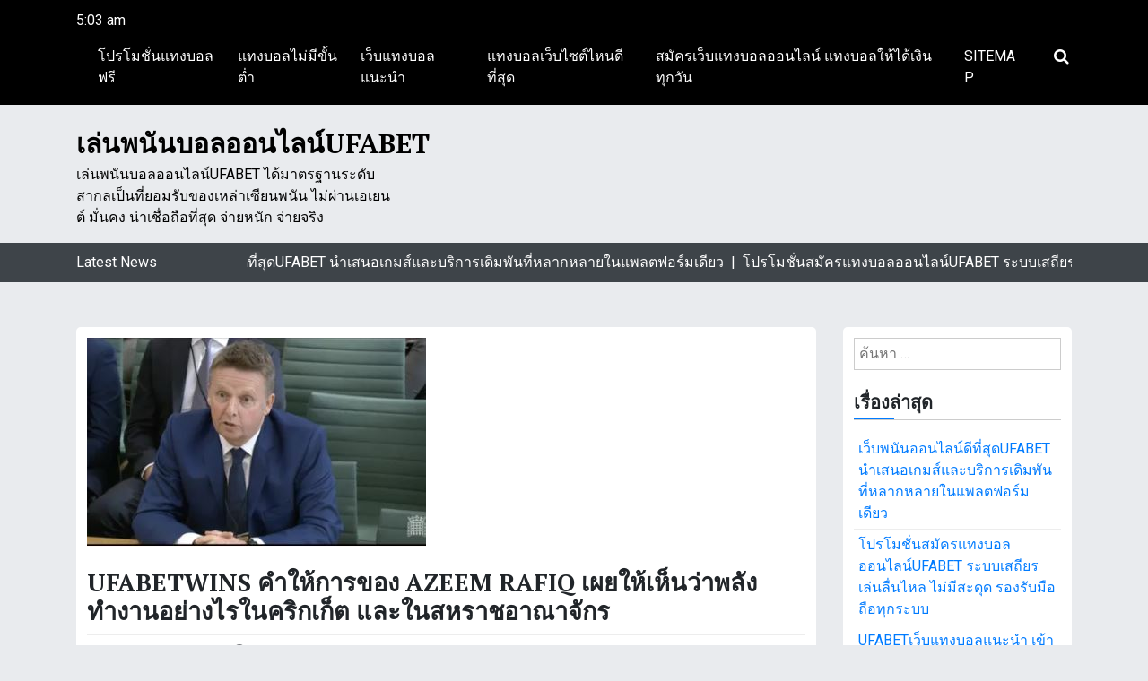

--- FILE ---
content_type: text/html; charset=UTF-8
request_url: https://www.circorinstrumentation.com/ufabetwins-%E0%B8%84%E0%B8%B3%E0%B9%83%E0%B8%AB%E0%B9%89%E0%B8%81%E0%B8%B2%E0%B8%A3%E0%B8%82%E0%B8%AD%E0%B8%87-azeem-rafiq-%E0%B9%80%E0%B8%9C%E0%B8%A2%E0%B9%83%E0%B8%AB%E0%B9%89%E0%B9%80%E0%B8%AB%E0%B9%87%E0%B8%99%E0%B8%A7%E0%B9%88%E0%B8%B2%E0%B8%9E%E0%B8%A5%E0%B8%B1%E0%B8%87%E0%B8%97%E0%B8%B3%E0%B8%87%E0%B8%B2%E0%B8%99%E0%B8%AD%E0%B8%A2%E0%B9%88%E0%B8%B2%E0%B8%87%E0%B9%84%E0%B8%A3%E0%B9%83%E0%B8%99%E0%B8%84%E0%B8%A3%E0%B8%B4%E0%B8%81%E0%B9%80%E0%B8%81%E0%B9%87%E0%B8%95-%E0%B9%81%E0%B8%A5%E0%B8%B0%E0%B9%83%E0%B8%99%E0%B8%AA%E0%B8%AB%E0%B8%A3%E0%B8%B2%E0%B8%8A%E0%B8%AD%E0%B8%B2%E0%B8%93%E0%B8%B2%E0%B8%88%E0%B8%B1%E0%B8%81%E0%B8%A3/
body_size: 21498
content:
<!doctype html>
<html lang="th">

<head>
	<meta charset="UTF-8">
	<meta name="viewport" content="width=device-width, initial-scale=1">
	<link rel="profile" href="https://gmpg.org/xfn/11">

	<meta name='robots' content='index, follow, max-image-preview:large, max-snippet:-1, max-video-preview:-1' />

	<!-- This site is optimized with the Yoast SEO plugin v21.3 - https://yoast.com/wordpress/plugins/seo/ -->
	<title>UFABETWINS คำให้การของ Azeem Rafiq เผยให้เห็นว่าพลังทำงานอย่างไรในคริกเก็ต และในสหราชอาณาจักร - เล่นพนันบอลออนไลน์UFABET</title>
	<link rel="canonical" href="https://www.circorinstrumentation.com/ufabetwins-คำให้การของ-azeem-rafiq-เผยให้เห�%b/" />
	<meta property="og:locale" content="th_TH" />
	<meta property="og:type" content="article" />
	<meta property="og:title" content="UFABETWINS คำให้การของ Azeem Rafiq เผยให้เห็นว่าพลังทำงานอย่างไรในคริกเก็ต และในสหราชอาณาจักร - เล่นพนันบอลออนไลน์UFABET" />
	<meta property="og:description" content="กลับมาที่ Yorkshire สโมสรและเคาน์ตีที่ซึ่ง – อย่างที่เร [&hellip;]" />
	<meta property="og:url" content="" />
	<meta property="og:site_name" content="เล่นพนันบอลออนไลน์UFABET" />
	<meta property="article:published_time" content="2021-11-24T09:07:21+00:00" />
	<meta property="og:image" content="https://www.circorinstrumentation.com/wp-content/uploads/2021/11/2.2.jpg" />
	<meta property="og:image:width" content="378" />
	<meta property="og:image:height" content="233" />
	<meta property="og:image:type" content="image/jpeg" />
	<meta name="author" content="admins" />
	<meta name="twitter:card" content="summary_large_image" />
	<meta name="twitter:label1" content="Written by" />
	<meta name="twitter:data1" content="admins" />
	<meta name="twitter:label2" content="Est. reading time" />
	<meta name="twitter:data2" content="1 นาที" />
	<script type="application/ld+json" class="yoast-schema-graph">{"@context":"https://schema.org","@graph":[{"@type":"WebPage","@id":"https://www.circorinstrumentation.com/ufabetwins-%e0%b8%84%e0%b8%b3%e0%b9%83%e0%b8%ab%e0%b9%89%e0%b8%81%e0%b8%b2%e0%b8%a3%e0%b8%82%e0%b8%ad%e0%b8%87-azeem-rafiq-%e0%b9%80%e0%b8%9c%e0%b8%a2%e0%b9%83%e0%b8%ab%e0%b9%89%e0%b9%80%e0%b8%ab%e0%b/","url":"https://www.circorinstrumentation.com/ufabetwins-%e0%b8%84%e0%b8%b3%e0%b9%83%e0%b8%ab%e0%b9%89%e0%b8%81%e0%b8%b2%e0%b8%a3%e0%b8%82%e0%b8%ad%e0%b8%87-azeem-rafiq-%e0%b9%80%e0%b8%9c%e0%b8%a2%e0%b9%83%e0%b8%ab%e0%b9%89%e0%b9%80%e0%b8%ab%e0%b/","name":"UFABETWINS คำให้การของ Azeem Rafiq เผยให้เห็นว่าพลังทำงานอย่างไรในคริกเก็ต และในสหราชอาณาจักร - เล่นพนันบอลออนไลน์UFABET","isPartOf":{"@id":"https://www.circorinstrumentation.com/#website"},"primaryImageOfPage":{"@id":"https://www.circorinstrumentation.com/ufabetwins-%e0%b8%84%e0%b8%b3%e0%b9%83%e0%b8%ab%e0%b9%89%e0%b8%81%e0%b8%b2%e0%b8%a3%e0%b8%82%e0%b8%ad%e0%b8%87-azeem-rafiq-%e0%b9%80%e0%b8%9c%e0%b8%a2%e0%b9%83%e0%b8%ab%e0%b9%89%e0%b9%80%e0%b8%ab%e0%b/#primaryimage"},"image":{"@id":"https://www.circorinstrumentation.com/ufabetwins-%e0%b8%84%e0%b8%b3%e0%b9%83%e0%b8%ab%e0%b9%89%e0%b8%81%e0%b8%b2%e0%b8%a3%e0%b8%82%e0%b8%ad%e0%b8%87-azeem-rafiq-%e0%b9%80%e0%b8%9c%e0%b8%a2%e0%b9%83%e0%b8%ab%e0%b9%89%e0%b9%80%e0%b8%ab%e0%b/#primaryimage"},"thumbnailUrl":"https://www.circorinstrumentation.com/wp-content/uploads/2021/11/2.2.jpg","datePublished":"2021-11-24T09:07:21+00:00","dateModified":"2021-11-24T09:07:21+00:00","author":{"@id":"https://www.circorinstrumentation.com/#/schema/person/5392fccdf3b7d2b45b0b95596d242838"},"breadcrumb":{"@id":"https://www.circorinstrumentation.com/ufabetwins-%e0%b8%84%e0%b8%b3%e0%b9%83%e0%b8%ab%e0%b9%89%e0%b8%81%e0%b8%b2%e0%b8%a3%e0%b8%82%e0%b8%ad%e0%b8%87-azeem-rafiq-%e0%b9%80%e0%b8%9c%e0%b8%a2%e0%b9%83%e0%b8%ab%e0%b9%89%e0%b9%80%e0%b8%ab%e0%b/#breadcrumb"},"inLanguage":"th","potentialAction":[{"@type":"ReadAction","target":["https://www.circorinstrumentation.com/ufabetwins-%e0%b8%84%e0%b8%b3%e0%b9%83%e0%b8%ab%e0%b9%89%e0%b8%81%e0%b8%b2%e0%b8%a3%e0%b8%82%e0%b8%ad%e0%b8%87-azeem-rafiq-%e0%b9%80%e0%b8%9c%e0%b8%a2%e0%b9%83%e0%b8%ab%e0%b9%89%e0%b9%80%e0%b8%ab%e0%b/"]}]},{"@type":"ImageObject","inLanguage":"th","@id":"https://www.circorinstrumentation.com/ufabetwins-%e0%b8%84%e0%b8%b3%e0%b9%83%e0%b8%ab%e0%b9%89%e0%b8%81%e0%b8%b2%e0%b8%a3%e0%b8%82%e0%b8%ad%e0%b8%87-azeem-rafiq-%e0%b9%80%e0%b8%9c%e0%b8%a2%e0%b9%83%e0%b8%ab%e0%b9%89%e0%b9%80%e0%b8%ab%e0%b/#primaryimage","url":"https://www.circorinstrumentation.com/wp-content/uploads/2021/11/2.2.jpg","contentUrl":"https://www.circorinstrumentation.com/wp-content/uploads/2021/11/2.2.jpg","width":378,"height":233,"caption":"UFABETWINS"},{"@type":"BreadcrumbList","@id":"https://www.circorinstrumentation.com/ufabetwins-%e0%b8%84%e0%b8%b3%e0%b9%83%e0%b8%ab%e0%b9%89%e0%b8%81%e0%b8%b2%e0%b8%a3%e0%b8%82%e0%b8%ad%e0%b8%87-azeem-rafiq-%e0%b9%80%e0%b8%9c%e0%b8%a2%e0%b9%83%e0%b8%ab%e0%b9%89%e0%b9%80%e0%b8%ab%e0%b/#breadcrumb","itemListElement":[{"@type":"ListItem","position":1,"name":"Home","item":"https://www.circorinstrumentation.com/"},{"@type":"ListItem","position":2,"name":"UFABETWINS คำให้การของ Azeem Rafiq เผยให้เห็นว่าพลังทำงานอย่างไรในคริกเก็ต และในสหราชอาณาจักร"}]},{"@type":"WebSite","@id":"https://www.circorinstrumentation.com/#website","url":"https://www.circorinstrumentation.com/","name":"เล่นพนันบอลออนไลน์UFABET","description":"เล่นพนันบอลออนไลน์UFABET ได้มาตรฐานระดับสากลเป็นที่ยอมรับของเหล่าเซียนพนัน ไม่ผ่านเอเยนต์ มั่นคง น่าเชื่อถือที่สุด จ่ายหนัก จ่ายจริง","potentialAction":[{"@type":"SearchAction","target":{"@type":"EntryPoint","urlTemplate":"https://www.circorinstrumentation.com/?s={search_term_string}"},"query-input":"required name=search_term_string"}],"inLanguage":"th"},{"@type":"Person","@id":"https://www.circorinstrumentation.com/#/schema/person/5392fccdf3b7d2b45b0b95596d242838","name":"admins","image":{"@type":"ImageObject","inLanguage":"th","@id":"https://www.circorinstrumentation.com/#/schema/person/image/","url":"https://secure.gravatar.com/avatar/6ef36775b1894f87ac978c2c9f1754b0320a1714ae080db081031815a0c5b5ff?s=96&d=mm&r=g","contentUrl":"https://secure.gravatar.com/avatar/6ef36775b1894f87ac978c2c9f1754b0320a1714ae080db081031815a0c5b5ff?s=96&d=mm&r=g","caption":"admins"},"url":"https://www.circorinstrumentation.com/author/admins/"}]}</script>
	<!-- / Yoast SEO plugin. -->


<link rel='dns-prefetch' href='//fonts.googleapis.com' />
<link rel="alternate" type="application/rss+xml" title="เล่นพนันบอลออนไลน์UFABET &raquo; ฟีด" href="https://www.circorinstrumentation.com/feed/" />
<link rel="alternate" title="oEmbed (JSON)" type="application/json+oembed" href="https://www.circorinstrumentation.com/wp-json/oembed/1.0/embed?url=https%3A%2F%2Fwww.circorinstrumentation.com%2Fufabetwins-%25e0%25b8%2584%25e0%25b8%25b3%25e0%25b9%2583%25e0%25b8%25ab%25e0%25b9%2589%25e0%25b8%2581%25e0%25b8%25b2%25e0%25b8%25a3%25e0%25b8%2582%25e0%25b8%25ad%25e0%25b8%2587-azeem-rafiq-%25e0%25b9%2580%25e0%25b8%259c%25e0%25b8%25a2%25e0%25b9%2583%25e0%25b8%25ab%25e0%25b9%2589%25e0%25b9%2580%25e0%25b8%25ab%25e0%25b9%2587%25e0%25b8%2599%25e0%25b8%25a7%25e0%25b9%2588%25e0%25b8%25b2%25e0%25b8%259e%25e0%25b8%25a5%25e0%25b8%25b1%25e0%25b8%2587%25e0%25b8%2597%25e0%25b8%25b3%25e0%25b8%2587%25e0%25b8%25b2%25e0%25b8%2599%25e0%25b8%25ad%25e0%25b8%25a2%25e0%25b9%2588%25e0%25b8%25b2%25e0%25b8%2587%25e0%25b9%2584%25e0%25b8%25a3%25e0%25b9%2583%25e0%25b8%2599%25e0%25b8%2584%25e0%25b8%25a3%25e0%25b8%25b4%25e0%25b8%2581%25e0%25b9%2580%25e0%25b8%2581%25e0%25b9%2587%25e0%25b8%2595-%25e0%25b9%2581%25e0%25b8%25a5%25e0%25b8%25b0%25e0%25b9%2583%25e0%25b8%2599%25e0%25b8%25aa%25e0%25b8%25ab%25e0%25b8%25a3%25e0%25b8%25b2%25e0%25b8%258a%25e0%25b8%25ad%25e0%25b8%25b2%25e0%25b8%2593%25e0%25b8%25b2%25e0%25b8%2588%25e0%25b8%25b1%25e0%25b8%2581%25e0%25b8%25a3%2F" />
<link rel="alternate" title="oEmbed (XML)" type="text/xml+oembed" href="https://www.circorinstrumentation.com/wp-json/oembed/1.0/embed?url=https%3A%2F%2Fwww.circorinstrumentation.com%2Fufabetwins-%25e0%25b8%2584%25e0%25b8%25b3%25e0%25b9%2583%25e0%25b8%25ab%25e0%25b9%2589%25e0%25b8%2581%25e0%25b8%25b2%25e0%25b8%25a3%25e0%25b8%2582%25e0%25b8%25ad%25e0%25b8%2587-azeem-rafiq-%25e0%25b9%2580%25e0%25b8%259c%25e0%25b8%25a2%25e0%25b9%2583%25e0%25b8%25ab%25e0%25b9%2589%25e0%25b9%2580%25e0%25b8%25ab%25e0%25b9%2587%25e0%25b8%2599%25e0%25b8%25a7%25e0%25b9%2588%25e0%25b8%25b2%25e0%25b8%259e%25e0%25b8%25a5%25e0%25b8%25b1%25e0%25b8%2587%25e0%25b8%2597%25e0%25b8%25b3%25e0%25b8%2587%25e0%25b8%25b2%25e0%25b8%2599%25e0%25b8%25ad%25e0%25b8%25a2%25e0%25b9%2588%25e0%25b8%25b2%25e0%25b8%2587%25e0%25b9%2584%25e0%25b8%25a3%25e0%25b9%2583%25e0%25b8%2599%25e0%25b8%2584%25e0%25b8%25a3%25e0%25b8%25b4%25e0%25b8%2581%25e0%25b9%2580%25e0%25b8%2581%25e0%25b9%2587%25e0%25b8%2595-%25e0%25b9%2581%25e0%25b8%25a5%25e0%25b8%25b0%25e0%25b9%2583%25e0%25b8%2599%25e0%25b8%25aa%25e0%25b8%25ab%25e0%25b8%25a3%25e0%25b8%25b2%25e0%25b8%258a%25e0%25b8%25ad%25e0%25b8%25b2%25e0%25b8%2593%25e0%25b8%25b2%25e0%25b8%2588%25e0%25b8%25b1%25e0%25b8%2581%25e0%25b8%25a3%2F&#038;format=xml" />
<style id='wp-img-auto-sizes-contain-inline-css' type='text/css'>
img:is([sizes=auto i],[sizes^="auto," i]){contain-intrinsic-size:3000px 1500px}
/*# sourceURL=wp-img-auto-sizes-contain-inline-css */
</style>
<style id='wp-emoji-styles-inline-css' type='text/css'>

	img.wp-smiley, img.emoji {
		display: inline !important;
		border: none !important;
		box-shadow: none !important;
		height: 1em !important;
		width: 1em !important;
		margin: 0 0.07em !important;
		vertical-align: -0.1em !important;
		background: none !important;
		padding: 0 !important;
	}
/*# sourceURL=wp-emoji-styles-inline-css */
</style>
<style id='wp-block-library-inline-css' type='text/css'>
:root{--wp-block-synced-color:#7a00df;--wp-block-synced-color--rgb:122,0,223;--wp-bound-block-color:var(--wp-block-synced-color);--wp-editor-canvas-background:#ddd;--wp-admin-theme-color:#007cba;--wp-admin-theme-color--rgb:0,124,186;--wp-admin-theme-color-darker-10:#006ba1;--wp-admin-theme-color-darker-10--rgb:0,107,160.5;--wp-admin-theme-color-darker-20:#005a87;--wp-admin-theme-color-darker-20--rgb:0,90,135;--wp-admin-border-width-focus:2px}@media (min-resolution:192dpi){:root{--wp-admin-border-width-focus:1.5px}}.wp-element-button{cursor:pointer}:root .has-very-light-gray-background-color{background-color:#eee}:root .has-very-dark-gray-background-color{background-color:#313131}:root .has-very-light-gray-color{color:#eee}:root .has-very-dark-gray-color{color:#313131}:root .has-vivid-green-cyan-to-vivid-cyan-blue-gradient-background{background:linear-gradient(135deg,#00d084,#0693e3)}:root .has-purple-crush-gradient-background{background:linear-gradient(135deg,#34e2e4,#4721fb 50%,#ab1dfe)}:root .has-hazy-dawn-gradient-background{background:linear-gradient(135deg,#faaca8,#dad0ec)}:root .has-subdued-olive-gradient-background{background:linear-gradient(135deg,#fafae1,#67a671)}:root .has-atomic-cream-gradient-background{background:linear-gradient(135deg,#fdd79a,#004a59)}:root .has-nightshade-gradient-background{background:linear-gradient(135deg,#330968,#31cdcf)}:root .has-midnight-gradient-background{background:linear-gradient(135deg,#020381,#2874fc)}:root{--wp--preset--font-size--normal:16px;--wp--preset--font-size--huge:42px}.has-regular-font-size{font-size:1em}.has-larger-font-size{font-size:2.625em}.has-normal-font-size{font-size:var(--wp--preset--font-size--normal)}.has-huge-font-size{font-size:var(--wp--preset--font-size--huge)}.has-text-align-center{text-align:center}.has-text-align-left{text-align:left}.has-text-align-right{text-align:right}.has-fit-text{white-space:nowrap!important}#end-resizable-editor-section{display:none}.aligncenter{clear:both}.items-justified-left{justify-content:flex-start}.items-justified-center{justify-content:center}.items-justified-right{justify-content:flex-end}.items-justified-space-between{justify-content:space-between}.screen-reader-text{border:0;clip-path:inset(50%);height:1px;margin:-1px;overflow:hidden;padding:0;position:absolute;width:1px;word-wrap:normal!important}.screen-reader-text:focus{background-color:#ddd;clip-path:none;color:#444;display:block;font-size:1em;height:auto;left:5px;line-height:normal;padding:15px 23px 14px;text-decoration:none;top:5px;width:auto;z-index:100000}html :where(.has-border-color){border-style:solid}html :where([style*=border-top-color]){border-top-style:solid}html :where([style*=border-right-color]){border-right-style:solid}html :where([style*=border-bottom-color]){border-bottom-style:solid}html :where([style*=border-left-color]){border-left-style:solid}html :where([style*=border-width]){border-style:solid}html :where([style*=border-top-width]){border-top-style:solid}html :where([style*=border-right-width]){border-right-style:solid}html :where([style*=border-bottom-width]){border-bottom-style:solid}html :where([style*=border-left-width]){border-left-style:solid}html :where(img[class*=wp-image-]){height:auto;max-width:100%}:where(figure){margin:0 0 1em}html :where(.is-position-sticky){--wp-admin--admin-bar--position-offset:var(--wp-admin--admin-bar--height,0px)}@media screen and (max-width:600px){html :where(.is-position-sticky){--wp-admin--admin-bar--position-offset:0px}}

/*# sourceURL=wp-block-library-inline-css */
</style><style id='global-styles-inline-css' type='text/css'>
:root{--wp--preset--aspect-ratio--square: 1;--wp--preset--aspect-ratio--4-3: 4/3;--wp--preset--aspect-ratio--3-4: 3/4;--wp--preset--aspect-ratio--3-2: 3/2;--wp--preset--aspect-ratio--2-3: 2/3;--wp--preset--aspect-ratio--16-9: 16/9;--wp--preset--aspect-ratio--9-16: 9/16;--wp--preset--color--black: #000000;--wp--preset--color--cyan-bluish-gray: #abb8c3;--wp--preset--color--white: #ffffff;--wp--preset--color--pale-pink: #f78da7;--wp--preset--color--vivid-red: #cf2e2e;--wp--preset--color--luminous-vivid-orange: #ff6900;--wp--preset--color--luminous-vivid-amber: #fcb900;--wp--preset--color--light-green-cyan: #7bdcb5;--wp--preset--color--vivid-green-cyan: #00d084;--wp--preset--color--pale-cyan-blue: #8ed1fc;--wp--preset--color--vivid-cyan-blue: #0693e3;--wp--preset--color--vivid-purple: #9b51e0;--wp--preset--gradient--vivid-cyan-blue-to-vivid-purple: linear-gradient(135deg,rgb(6,147,227) 0%,rgb(155,81,224) 100%);--wp--preset--gradient--light-green-cyan-to-vivid-green-cyan: linear-gradient(135deg,rgb(122,220,180) 0%,rgb(0,208,130) 100%);--wp--preset--gradient--luminous-vivid-amber-to-luminous-vivid-orange: linear-gradient(135deg,rgb(252,185,0) 0%,rgb(255,105,0) 100%);--wp--preset--gradient--luminous-vivid-orange-to-vivid-red: linear-gradient(135deg,rgb(255,105,0) 0%,rgb(207,46,46) 100%);--wp--preset--gradient--very-light-gray-to-cyan-bluish-gray: linear-gradient(135deg,rgb(238,238,238) 0%,rgb(169,184,195) 100%);--wp--preset--gradient--cool-to-warm-spectrum: linear-gradient(135deg,rgb(74,234,220) 0%,rgb(151,120,209) 20%,rgb(207,42,186) 40%,rgb(238,44,130) 60%,rgb(251,105,98) 80%,rgb(254,248,76) 100%);--wp--preset--gradient--blush-light-purple: linear-gradient(135deg,rgb(255,206,236) 0%,rgb(152,150,240) 100%);--wp--preset--gradient--blush-bordeaux: linear-gradient(135deg,rgb(254,205,165) 0%,rgb(254,45,45) 50%,rgb(107,0,62) 100%);--wp--preset--gradient--luminous-dusk: linear-gradient(135deg,rgb(255,203,112) 0%,rgb(199,81,192) 50%,rgb(65,88,208) 100%);--wp--preset--gradient--pale-ocean: linear-gradient(135deg,rgb(255,245,203) 0%,rgb(182,227,212) 50%,rgb(51,167,181) 100%);--wp--preset--gradient--electric-grass: linear-gradient(135deg,rgb(202,248,128) 0%,rgb(113,206,126) 100%);--wp--preset--gradient--midnight: linear-gradient(135deg,rgb(2,3,129) 0%,rgb(40,116,252) 100%);--wp--preset--font-size--small: 13px;--wp--preset--font-size--medium: 20px;--wp--preset--font-size--large: 36px;--wp--preset--font-size--x-large: 42px;--wp--preset--spacing--20: 0.44rem;--wp--preset--spacing--30: 0.67rem;--wp--preset--spacing--40: 1rem;--wp--preset--spacing--50: 1.5rem;--wp--preset--spacing--60: 2.25rem;--wp--preset--spacing--70: 3.38rem;--wp--preset--spacing--80: 5.06rem;--wp--preset--shadow--natural: 6px 6px 9px rgba(0, 0, 0, 0.2);--wp--preset--shadow--deep: 12px 12px 50px rgba(0, 0, 0, 0.4);--wp--preset--shadow--sharp: 6px 6px 0px rgba(0, 0, 0, 0.2);--wp--preset--shadow--outlined: 6px 6px 0px -3px rgb(255, 255, 255), 6px 6px rgb(0, 0, 0);--wp--preset--shadow--crisp: 6px 6px 0px rgb(0, 0, 0);}:where(.is-layout-flex){gap: 0.5em;}:where(.is-layout-grid){gap: 0.5em;}body .is-layout-flex{display: flex;}.is-layout-flex{flex-wrap: wrap;align-items: center;}.is-layout-flex > :is(*, div){margin: 0;}body .is-layout-grid{display: grid;}.is-layout-grid > :is(*, div){margin: 0;}:where(.wp-block-columns.is-layout-flex){gap: 2em;}:where(.wp-block-columns.is-layout-grid){gap: 2em;}:where(.wp-block-post-template.is-layout-flex){gap: 1.25em;}:where(.wp-block-post-template.is-layout-grid){gap: 1.25em;}.has-black-color{color: var(--wp--preset--color--black) !important;}.has-cyan-bluish-gray-color{color: var(--wp--preset--color--cyan-bluish-gray) !important;}.has-white-color{color: var(--wp--preset--color--white) !important;}.has-pale-pink-color{color: var(--wp--preset--color--pale-pink) !important;}.has-vivid-red-color{color: var(--wp--preset--color--vivid-red) !important;}.has-luminous-vivid-orange-color{color: var(--wp--preset--color--luminous-vivid-orange) !important;}.has-luminous-vivid-amber-color{color: var(--wp--preset--color--luminous-vivid-amber) !important;}.has-light-green-cyan-color{color: var(--wp--preset--color--light-green-cyan) !important;}.has-vivid-green-cyan-color{color: var(--wp--preset--color--vivid-green-cyan) !important;}.has-pale-cyan-blue-color{color: var(--wp--preset--color--pale-cyan-blue) !important;}.has-vivid-cyan-blue-color{color: var(--wp--preset--color--vivid-cyan-blue) !important;}.has-vivid-purple-color{color: var(--wp--preset--color--vivid-purple) !important;}.has-black-background-color{background-color: var(--wp--preset--color--black) !important;}.has-cyan-bluish-gray-background-color{background-color: var(--wp--preset--color--cyan-bluish-gray) !important;}.has-white-background-color{background-color: var(--wp--preset--color--white) !important;}.has-pale-pink-background-color{background-color: var(--wp--preset--color--pale-pink) !important;}.has-vivid-red-background-color{background-color: var(--wp--preset--color--vivid-red) !important;}.has-luminous-vivid-orange-background-color{background-color: var(--wp--preset--color--luminous-vivid-orange) !important;}.has-luminous-vivid-amber-background-color{background-color: var(--wp--preset--color--luminous-vivid-amber) !important;}.has-light-green-cyan-background-color{background-color: var(--wp--preset--color--light-green-cyan) !important;}.has-vivid-green-cyan-background-color{background-color: var(--wp--preset--color--vivid-green-cyan) !important;}.has-pale-cyan-blue-background-color{background-color: var(--wp--preset--color--pale-cyan-blue) !important;}.has-vivid-cyan-blue-background-color{background-color: var(--wp--preset--color--vivid-cyan-blue) !important;}.has-vivid-purple-background-color{background-color: var(--wp--preset--color--vivid-purple) !important;}.has-black-border-color{border-color: var(--wp--preset--color--black) !important;}.has-cyan-bluish-gray-border-color{border-color: var(--wp--preset--color--cyan-bluish-gray) !important;}.has-white-border-color{border-color: var(--wp--preset--color--white) !important;}.has-pale-pink-border-color{border-color: var(--wp--preset--color--pale-pink) !important;}.has-vivid-red-border-color{border-color: var(--wp--preset--color--vivid-red) !important;}.has-luminous-vivid-orange-border-color{border-color: var(--wp--preset--color--luminous-vivid-orange) !important;}.has-luminous-vivid-amber-border-color{border-color: var(--wp--preset--color--luminous-vivid-amber) !important;}.has-light-green-cyan-border-color{border-color: var(--wp--preset--color--light-green-cyan) !important;}.has-vivid-green-cyan-border-color{border-color: var(--wp--preset--color--vivid-green-cyan) !important;}.has-pale-cyan-blue-border-color{border-color: var(--wp--preset--color--pale-cyan-blue) !important;}.has-vivid-cyan-blue-border-color{border-color: var(--wp--preset--color--vivid-cyan-blue) !important;}.has-vivid-purple-border-color{border-color: var(--wp--preset--color--vivid-purple) !important;}.has-vivid-cyan-blue-to-vivid-purple-gradient-background{background: var(--wp--preset--gradient--vivid-cyan-blue-to-vivid-purple) !important;}.has-light-green-cyan-to-vivid-green-cyan-gradient-background{background: var(--wp--preset--gradient--light-green-cyan-to-vivid-green-cyan) !important;}.has-luminous-vivid-amber-to-luminous-vivid-orange-gradient-background{background: var(--wp--preset--gradient--luminous-vivid-amber-to-luminous-vivid-orange) !important;}.has-luminous-vivid-orange-to-vivid-red-gradient-background{background: var(--wp--preset--gradient--luminous-vivid-orange-to-vivid-red) !important;}.has-very-light-gray-to-cyan-bluish-gray-gradient-background{background: var(--wp--preset--gradient--very-light-gray-to-cyan-bluish-gray) !important;}.has-cool-to-warm-spectrum-gradient-background{background: var(--wp--preset--gradient--cool-to-warm-spectrum) !important;}.has-blush-light-purple-gradient-background{background: var(--wp--preset--gradient--blush-light-purple) !important;}.has-blush-bordeaux-gradient-background{background: var(--wp--preset--gradient--blush-bordeaux) !important;}.has-luminous-dusk-gradient-background{background: var(--wp--preset--gradient--luminous-dusk) !important;}.has-pale-ocean-gradient-background{background: var(--wp--preset--gradient--pale-ocean) !important;}.has-electric-grass-gradient-background{background: var(--wp--preset--gradient--electric-grass) !important;}.has-midnight-gradient-background{background: var(--wp--preset--gradient--midnight) !important;}.has-small-font-size{font-size: var(--wp--preset--font-size--small) !important;}.has-medium-font-size{font-size: var(--wp--preset--font-size--medium) !important;}.has-large-font-size{font-size: var(--wp--preset--font-size--large) !important;}.has-x-large-font-size{font-size: var(--wp--preset--font-size--x-large) !important;}
/*# sourceURL=global-styles-inline-css */
</style>

<style id='classic-theme-styles-inline-css' type='text/css'>
/*! This file is auto-generated */
.wp-block-button__link{color:#fff;background-color:#32373c;border-radius:9999px;box-shadow:none;text-decoration:none;padding:calc(.667em + 2px) calc(1.333em + 2px);font-size:1.125em}.wp-block-file__button{background:#32373c;color:#fff;text-decoration:none}
/*# sourceURL=/wp-includes/css/classic-themes.min.css */
</style>
<link rel='stylesheet' id='nbox-lite-google-font-css' href='https://fonts.googleapis.com/css?family=Roboto%3A300%2C400%2C400i%2C500%2C500i%2C700%2C700i%7CPT%2BSerif%3A400%2C400i%2C700%2C700i&#038;subset=latin%2Clatin-ext' type='text/css' media='all' />
<link rel='stylesheet' id='bootstrap-css' href='https://www.circorinstrumentation.com/wp-content/themes/news-box/assets/css/bootstrap.css?ver=4.1.0' type='text/css' media='all' />
<link rel='stylesheet' id='news-box-default-css' href='https://www.circorinstrumentation.com/wp-content/themes/news-box/assets/css/default.css?ver=1.0.9' type='text/css' media='all' />
<link rel='stylesheet' id='news-box-style-css' href='https://www.circorinstrumentation.com/wp-content/themes/news-box-lite/style.css?ver=1.0.9' type='text/css' media='all' />
<link rel='stylesheet' id='nbox-lite-parent-style-css' href='https://www.circorinstrumentation.com/wp-content/themes/news-box/style.css?ver=1.0.9' type='text/css' media='all' />
<link rel='stylesheet' id='nbox-lite-main-css' href='https://www.circorinstrumentation.com/wp-content/themes/news-box-lite/assets/css/main.css?ver=1.0.9' type='text/css' media='all' />
<link rel='stylesheet' id='news-box-google-font-css' href='https://fonts.googleapis.com/css?family=PT+Serif%3A400%2C400i%2C700%2C700i%7CCrete+Round%3A400%2C400i&#038;subset=latin%2Clatin-ext' type='text/css' media='all' />
<link rel='stylesheet' id='font-awesome-css' href='https://www.circorinstrumentation.com/wp-content/themes/news-box/assets/css/font-awesome.css?ver=4.7.0' type='text/css' media='all' />
<link rel='stylesheet' id='news-box-custom-style-css' href='https://www.circorinstrumentation.com/wp-content/themes/news-box/assets/css/custom-style.css?ver=6.9' type='text/css' media='all' />
<style id='news-box-custom-style-inline-css' type='text/css'>
.site-title a,
			.site-description {
				color: #000000 ;
			}
/*# sourceURL=news-box-custom-style-inline-css */
</style>
<script type="text/javascript" src="https://www.circorinstrumentation.com/wp-content/themes/news-box/assets/js/modernizr.js?ver=6.9" id="modernizr-js"></script>
<script type="text/javascript" src="https://www.circorinstrumentation.com/wp-includes/js/jquery/jquery.min.js?ver=3.7.1" id="jquery-core-js"></script>
<script type="text/javascript" src="https://www.circorinstrumentation.com/wp-includes/js/jquery/jquery-migrate.min.js?ver=3.4.1" id="jquery-migrate-js"></script>
<link rel="https://api.w.org/" href="https://www.circorinstrumentation.com/wp-json/" /><link rel="alternate" title="JSON" type="application/json" href="https://www.circorinstrumentation.com/wp-json/wp/v2/posts/4580" /><link rel="EditURI" type="application/rsd+xml" title="RSD" href="https://www.circorinstrumentation.com/xmlrpc.php?rsd" />
<meta name="generator" content="WordPress 6.9" />
<link rel='shortlink' href='https://www.circorinstrumentation.com/?p=4580' />
</head>

<body data-rsssl=1 class="wp-singular post-template-default single single-post postid-4580 single-format-standard wp-theme-news-box wp-child-theme-news-box-lite">
		<div id="page" class="site">
		<a class="skip-link screen-reader-text" href="#content">Skip to content</a>

		<header id="masthead" class="site-header">
							<div class="header-top bg-dark">
		<div class="container">
			<div class="headtop-items">

				<div class="time-column">
					<div class="date-time time-show">
													<ul>
								<li><span class="time"><i class="fa fa-time"></i>5:03 am</li>
								<li><span class="time">วันเสาร์</span></li>
								<li><span class="date"><i class="fa fa-date"></i>มกราคม 31, 2026</span></li>
							</ul>
											</div>
				</div>

				<div class="topnav-serch">
					<nav class="navbar navbar-expand-lg">
						<button class="navbar-toggler" type="button" data-toggle="collapse" data-target="#navbar-content" aria-controls="navbar-content" aria-expanded="false" aria-label="Toggle Navigation">
							<span class="navbar-toggler-icon"><i class="fa fa-bars"></i></span>
						</button>
						<div class="collapse navbar-collapse" id="navbar-content">
							<ul id="primary-menu" class="navbar-nav ml-auto"><li id="menu-item-39" class="menu-item menu-item-type-post_type menu-item-object-page menu-item-39 nav-item"><a href="https://www.circorinstrumentation.com/%e0%b9%82%e0%b8%9b%e0%b8%a3%e0%b9%82%e0%b8%a1%e0%b8%8a%e0%b8%b1%e0%b9%88%e0%b8%99%e0%b9%81%e0%b8%97%e0%b8%87%e0%b8%9a%e0%b8%ad%e0%b8%a5%e0%b8%9f%e0%b8%a3%e0%b8%b5/" class="nav-link">โปรโมชั่นแทงบอลฟรี</a></li>
<li id="menu-item-38" class="menu-item menu-item-type-post_type menu-item-object-page menu-item-38 nav-item"><a href="https://www.circorinstrumentation.com/%e0%b9%81%e0%b8%97%e0%b8%87%e0%b8%9a%e0%b8%ad%e0%b8%a5%e0%b9%84%e0%b8%a1%e0%b9%88%e0%b8%a1%e0%b8%b5%e0%b8%82%e0%b8%b1%e0%b9%89%e0%b8%99%e0%b8%95%e0%b9%88%e0%b8%b3/" class="nav-link">แทงบอลไม่มีขั้นต่ำ</a></li>
<li id="menu-item-37" class="menu-item menu-item-type-post_type menu-item-object-page menu-item-37 nav-item"><a href="https://www.circorinstrumentation.com/%e0%b9%80%e0%b8%a7%e0%b9%87%e0%b8%9a%e0%b9%81%e0%b8%97%e0%b8%87%e0%b8%9a%e0%b8%ad%e0%b8%a5%e0%b9%81%e0%b8%99%e0%b8%b0%e0%b8%99%e0%b8%b3/" class="nav-link">เว็บแทงบอลแนะนำ</a></li>
<li id="menu-item-36" class="menu-item menu-item-type-post_type menu-item-object-page menu-item-36 nav-item"><a href="https://www.circorinstrumentation.com/%e0%b9%81%e0%b8%97%e0%b8%87%e0%b8%9a%e0%b8%ad%e0%b8%a5%e0%b9%80%e0%b8%a7%e0%b9%87%e0%b8%9a%e0%b9%84%e0%b8%8b%e0%b8%95%e0%b9%8c%e0%b9%84%e0%b8%ab%e0%b8%99%e0%b8%94%e0%b8%b5%e0%b8%97%e0%b8%b5%e0%b9%88/" class="nav-link">แทงบอลเว็บไซต์ไหนดีที่สุด</a></li>
<li id="menu-item-35" class="menu-item menu-item-type-post_type menu-item-object-page menu-item-35 nav-item"><a href="https://www.circorinstrumentation.com/%e0%b8%aa%e0%b8%a1%e0%b8%b1%e0%b8%84%e0%b8%a3%e0%b9%80%e0%b8%a7%e0%b9%87%e0%b8%9a%e0%b9%81%e0%b8%97%e0%b8%87%e0%b8%9a%e0%b8%ad%e0%b8%a5%e0%b8%ad%e0%b8%ad%e0%b8%99%e0%b9%84%e0%b8%a5%e0%b8%99%e0%b9%8c/" class="nav-link">สมัครเว็บแทงบอลออนไลน์ แทงบอลให้ได้เงินทุกวัน</a></li>
<li id="menu-item-40" class="menu-item menu-item-type-custom menu-item-object-custom menu-item-40 nav-item"><a href="https://www.circorinstrumentation.com/sitemap_index.xml" class="nav-link">SITEMAP</a></li>
</ul>						</div>
					</nav>

					<div class="header-search">
						<div class="search-icon"><i class="fa fa-search"></i></div>
						<div class="header-search-form">
							<form role="search" method="get" class="search-form" action="https://www.circorinstrumentation.com/">
				<label>
					<span class="screen-reader-text">ค้นหาสำหรับ:</span>
					<input type="search" class="search-field" placeholder="ค้นหา &hellip;" value="" name="s" />
				</label>
				<input type="submit" class="search-submit" value="ค้นหา" />
			</form>						</div>
					</div>
				</div>
			</div>
		</div>
	</div>

			<div class="header-middle">
				<div class="container">
					<div class="row">
						<div class="col-md-4">
							<div class="site-branding">
																	<h1 class="site-title logo-off"><a class="navbar-brand" href="https://www.circorinstrumentation.com/" rel="home">เล่นพนันบอลออนไลน์UFABET</a></h1>
																	<p class="site-description ">เล่นพนันบอลออนไลน์UFABET ได้มาตรฐานระดับสากลเป็นที่ยอมรับของเหล่าเซียนพนัน ไม่ผ่านเอเยนต์ มั่นคง น่าเชื่อถือที่สุด จ่ายหนัก จ่ายจริง</p>
															</div><!-- .site-branding -->
						</div>
						<div class="col-md-8">
													</div>
					</div>
				</div>
			</div>
			<div class="header-bottom latest-news-bar">
				<div class="container">
					<div class="row">
						<div class="col-sm-2">
							<div class="news-latest">
								Latest News							</div>
						</div>
						<div class="col-sm-10">
							<div class="news-update holder">
																	<div> เว็บพนันออนไลน์ดีที่สุดUFABET นำเสนอเกมส์และบริการเดิมพันที่หลากหลายในแพลตฟอร์มเดียว&nbsp; | &nbsp;</div>
																	<div> โปรโมชั่นสมัครแทงบอลออนไลน์UFABET ระบบเสถียร เล่นลื่นไหล ไม่มีสะดุด รองรับมือถือทุกระบบ&nbsp; | &nbsp;</div>
																	<div> UFABETเว็บแทงบอลแนะนำ เข้าสู่ระบบ เว็บพนันออนไลน์ ยูฟ่าเบท เว็บแม่ ไม่ผ่านเอเย่นต์&nbsp; | &nbsp;</div>
																	<div> UFABETเว็บพนันบอลตรงดีที่สุดในเอเชีย เว็บพนันอันดับ1UFABET&nbsp; | &nbsp;</div>
																	<div> UFABETทางเข้าเว็บพนันบอล ประตูสู่การเดิมพันฟุตบอลออนไลน์ที่รวดเร็วปลอดภัย&nbsp; | &nbsp;</div>
																	<div> โปรโมชั่นแทงบอลUFABET เว็บตรงสมัครฟรีไม่มีขั้นต่ำเล่นได้ตลอดเวลา&nbsp; | &nbsp;</div>
																	<div> UFABETพนันบอลไม่มีขั้นต้ำไม่ต้องเทิร์น เล่นได้ทุกเวลา&nbsp; | &nbsp;</div>
																	<div> UFABETเว็บพนันออนไลน์ที่ปลอดภัย  ความปลอดภัยและเชื่อถือได้ที่UFABET ให้ในการพนันออนไลน์ของคุณ&nbsp; | &nbsp;</div>
																	<div> UFABETเว็บบอลตรงแจกเครดิต แทงบอลฟรีไม่มีขั้นต่ำ&nbsp; | &nbsp;</div>
																	<div> เว็บตรงต่างประเทศดีที่สุดUFABET ทำให้การแทงบอลได้ลุ้นกำไรง่ายขึ้น&nbsp; | &nbsp;</div>
															</div>
						</div>
					</div>
				</div>
			</div>
		</header><!-- #masthead -->
				<div id="content" class="site-content"><div class="container">
	<div class="row">
		<div class="col-lg-9">
			<div id="primary" class="content-area">
				<main id="main" class="site-main">

					
<article id="post-4580" class="grid post-4580 post type-post status-publish format-standard has-post-thumbnail hentry category-9">
	
		<div class="content-img">
		
			<div class="post-thumbnail">
				<img width="378" height="233" src="https://www.circorinstrumentation.com/wp-content/uploads/2021/11/2.2.jpg" class="attachment-post-thumbnail size-post-thumbnail wp-post-image" alt="UFABETWINS" decoding="async" fetchpriority="high" srcset="https://www.circorinstrumentation.com/wp-content/uploads/2021/11/2.2.jpg 378w, https://www.circorinstrumentation.com/wp-content/uploads/2021/11/2.2-300x185.jpg 300w" sizes="(max-width: 378px) 100vw, 378px" />			</div><!-- .post-thumbnail -->

			</div>
	<div class="img-content">
		<header class="entry-header">
			<h2 class="entry-title">UFABETWINS คำให้การของ Azeem Rafiq เผยให้เห็นว่าพลังทำงานอย่างไรในคริกเก็ต และในสหราชอาณาจักร</h2>				<div class="entry-meta">
					<span class="posted-on"> <i class="fa fa-clock-o"></i> <a href="https://www.circorinstrumentation.com/ufabetwins-%e0%b8%84%e0%b8%b3%e0%b9%83%e0%b8%ab%e0%b9%89%e0%b8%81%e0%b8%b2%e0%b8%a3%e0%b8%82%e0%b8%ad%e0%b8%87-azeem-rafiq-%e0%b9%80%e0%b8%9c%e0%b8%a2%e0%b9%83%e0%b8%ab%e0%b9%89%e0%b9%80%e0%b8%ab%e0%b9%87%e0%b8%99%e0%b8%a7%e0%b9%88%e0%b8%b2%e0%b8%9e%e0%b8%a5%e0%b8%b1%e0%b8%87%e0%b8%97%e0%b8%b3%e0%b8%87%e0%b8%b2%e0%b8%99%e0%b8%ad%e0%b8%a2%e0%b9%88%e0%b8%b2%e0%b8%87%e0%b9%84%e0%b8%a3%e0%b9%83%e0%b8%99%e0%b8%84%e0%b8%a3%e0%b8%b4%e0%b8%81%e0%b9%80%e0%b8%81%e0%b9%87%e0%b8%95-%e0%b9%81%e0%b8%a5%e0%b8%b0%e0%b9%83%e0%b8%99%e0%b8%aa%e0%b8%ab%e0%b8%a3%e0%b8%b2%e0%b8%8a%e0%b8%ad%e0%b8%b2%e0%b8%93%e0%b8%b2%e0%b8%88%e0%b8%b1%e0%b8%81%e0%b8%a3/" rel="bookmark"><time class="entry-date published updated" datetime="2021-11-24T16:07:21+07:00">พฤศจิกายน 24, 2021</time></a></span><span class="byline"> <i class="fa fa-user-circle-o"></i>  <span class="author vcard"><a class="url fn n" href="https://www.circorinstrumentation.com/author/admins/">admins</a></span></span>				</div><!-- .entry-meta -->
					</header><!-- .entry-header -->
		<h2>
<strong><span style="color: #ff99cc;">กลับมาที่ Yorkshire สโมสรและเคาน์ตีที่ซึ่ง – อย่างที่เรารู้ตอนนี้ – เขาได้พบกับการเหยียดผิวและการดูหมิ่นพิธีกรรมตั้งแต่ยังเป็นเด็ก</span></strong></h2>
<p><img decoding="async" class="aligncenter  wp-image-4581" src="https://www.circorinstrumentation.com/wp-content/uploads/2021/11/2.1-300x181.jpg" alt="UFABETWINS" width="375" height="226" srcset="https://www.circorinstrumentation.com/wp-content/uploads/2021/11/2.1-300x181.jpg 300w, https://www.circorinstrumentation.com/wp-content/uploads/2021/11/2.1.jpg 532w" sizes="(max-width: 375px) 100vw, 375px" /></p>
<p>ในเช้าวันอังคารในรัฐสภาส.ส. Damian Green พรรคอนุรักษ์นิยม ซึ่งถูกไล่ออกจากรัฐบาล ในปี 2017 เนื่องจากโกหกเรื่องการค้นพบภาพลามกอนาจารบนคอมพิวเตอร์ที่ทำงานของเขาในปี 2008 ต้องการทราบสาเหตุ</p>
<p>กรีนไม่ได้เป็นคนแรกที่ถามคำถามนี้ ตั้งแต่ Rafiq เปิดเผยต่อสาธารณะครั้งแรกด้วยประสบการณ์ของเขาเมื่อฤดูใบไม้ร่วงปีที่แล้ว เขาถูกสังคมไล่ตามโดยสมาชิกของสาธารณชนที่ต้องการทราบว่าเหตุใดเขาจึงเต็มใจกลับมาที่ยอร์กเชียร์หากวัฒนธรรมเลวร้ายอย่างที่เขาอ้าง โดยนัยที่ชัดเจนว่าทำไม่ได้ ได้รับ</p>
<p>อันที่จริง การพูดในรายการ 5 Live เมื่อเช้าวันนั้น Jonathan Agnew นักข่าวคริกเก็ตของ BBC ได้พูดเป็นนัยคล้าย ๆ กัน “ราฟิคเล่นที่ยอร์คเชียร์ได้เป็นกัปตันที่อายุน้อยที่สุด” แอกนิวแย้ง “ตอนนี้ ถ้ามันเป็นประสบการณ์ที่น่ากลัวมากในครั้งแรก ทำไมเขาถึงกลับไปที่นั่น? ทำไมเขาไม่ไปเล่นให้คนอื่นล่ะ” ในการกล่าวถึงคณะกรรมการคัดเลือกดิจิทัล วัฒนธรรม สื่อ และกีฬา Rafiq ได้ให้คำตอบง่ายๆ “ดาร์บีไชร์ไม่มีเงินทุนที่จะเสนอสัญญาให้ผม” เขากล่าว “ฉันอยู่ในตำแหน่งที่การวางอาหารบนโต๊ะเป็นเรื่องยาก นั่นเป็นเหตุผลที่ฉันกลับไป”</p>
<p>การฝึกคิดอย่างรวดเร็ว: มีคณะกรรมการกี่คนที่ตั้งคำถามว่าราฟิกเคยอยู่ในตำแหน่งที่พวกเขาถูกบังคับให้ต้องเลือกอย่างลับๆ ระหว่างการกลับไปทำงานที่เป็นพิษหรือการไม่สามารถเลี้ยงดูครอบครัวได้? มีผู้บริหารยอร์กเชียร์กี่คนที่ปฏิบัติต่อเขาอย่างเลวทรามต่ำช้า? เราคิดว่ามีสมาชิกสภาผู้แทนราษฎรผู้ยิ่งใหญ่และดีของยอร์กเชียร์หรือแอ็กนิวหรือไมเคิลวอห์นหรือทอมแฮร์ริสันกังวลเรื่องการวางอาหารบ่อยแค่ไหน? ในช่วงไม่กี่สัปดาห์ที่ผ่านมา กรณีของ Rafiq และการจัดการโดยสถาบันที่ควรปกป้องเขา เป็นที่มาของความสับสนและความไม่เชื่ออย่างมาก วัฒนธรรมและทัศนคติของห้องแต่งตัวยอร์กเชียร์ได้รับการอธิบายว่าเป็นยุคก่อนประวัติศาสตร์ ผู้ชายที่อยู่ในระดับผู้บริหารที่ยืนเคียงข้างและปล่อยให้ห้องแต่งตัวนั้นรุ่งเรืองเฟื่องฟูเมื่อไดโนเสาร์ดื้อต่อการเปลี่ยนแปลง เราสงสัยเสียงดังด้วยความไม่เชื่อ ว่าสิ่งนี้จะปล่อยให้เกิดขึ้นในยุคนี้ได้อย่างไร “วัฒนธรรมของยอร์กเชียร์ติดอยู่กับอดีต” โรเจอร์ ฮัตตัน ประธานคนปัจจุบันของยอร์กเชียร์กล่าว แต่เขาคิดผิด มันติดอยู่ในปัจจุบัน</p>
<p>มันเป็นปัจจุบันในหลาย ๆด้าน การรักษา Rafiq นั้นไม่มีความผิดปกติที่น่าตกใจ มันตรงกันข้ามกับสิ่งที่คาดไม่ถึง มันสอดคล้องกับวิธีการทำงานของสังคมอังกฤษในปี 2564 และวิธีที่สถานประกอบการของอังกฤษดำเนินการมานานหลายทศวรรษ นี่คือประเทศที่สร้างขึ้นจากแนวคิดที่จะทำลายล้าง สะสมและรักษาทุนส่วนบุคคลด้วยวิธีการใดๆ ที่จำเป็น แม้ว่าจะหมายถึงการเหยียบย่ำคนที่อ่อนแอที่สุดและคนจนที่สุดก็ตาม เมื่อ Rafiq พูดถึงความปรารถนาที่จะพูดในนามของ &#8220;คนไร้เสียง&#8221; คนหนึ่งรู้สึกว่าเขากำลังพูดถึงการตัดการเชื่อมต่อที่ทอดยาวเกินกว่าโลกแคบๆ ของคริกเก็ตที่เต็มไปด้วยหญ้า<br />
ตัวอย่างเช่น รายงานอิสระที่คาดคะเนซึ่งได้รับมอบหมายจากยอร์คเชียร์เมื่อปีที่แล้ว ตามข้อมูลของ Hutton ข้อกำหนดดั้งเดิมของการสอบสวนมีการเปลี่ยนแปลงในเดือนเมษายนปีนี้เพื่อป้องกันไม่ให้มีการตัดสินใด ๆ ว่า Yorkshire เป็นการเหยียดเชื้อชาติในสถาบันหรือไม่ ในขณะเดียวกัน ตามรายงานของ Rafiq สมาชิกของคณะกรรมการสอบสวนกำลังได้รับการต้อนรับจากการทดสอบการแข่งขันที่ Headingley ในขณะเดียวกัน Colin Graves Trust ซึ่งมีอำนาจในการล้มละลายยอร์กเชียร์แทบจะในชั่วข้ามคืน กำลังพยายามขัดขวางความพยายามของ Hutton ในการถอด Mark Arthur ผู้บริหารระดับสูงของ Yorkshire และผู้อำนวยการคริกเก็ต Martyn Moxon ออกจากตำแหน่ง ในขณะเดียวกันบุคคลอาวุโสที่ยอร์กเชียร์กำลังบรรยายสรุปเกี่ยวกับ Rafiq อย่างเลวร้ายภายใต้การไม่เปิดเผยชื่อ</p>
<p>ในขณะเดียวกัน แม้ว่าจะได้รับแจ้งให้คาดหวังรายงานภายในสิ้นปี 2020 แม้จะกำหนดให้การต่อต้านการเลือกปฏิบัติเป็นแผนกลางของกลยุทธ์การประชาสัมพันธ์ แม้จะให้รางวัลตัวเองเป็นโบนัส 2 ล้านปอนด์สำหรับการขยายขอบเขตของเกม ผู้บริหาร ECB ก็ยังคง นั่งอยู่ในมือของตนจนถึงเดือนสิงหาคมเมื่อแฮร์ริสันกล่าวว่าเหมาะสมที่จะให้ยอร์กเชียร์สรุปการสอบสวนของพวกเขาโดยปราศจากการแทรกแซง ไม่มีการตัดสินใจเหล่านี้ในสุญญากาศ สิ่งเหล่านี้เป็นผลผลิตจากวัฒนธรรมที่มีความโปร่งใส ความรับผิดชอบ และศีลธรรมเป็นสิ่งที่ไม่บังคับ เป็นระบบที่จะเคลื่อนไหวเพื่อปกป้องบุคคลที่มีสิทธิพิเศษมากที่สุดเสมอ ผลที่ตามมาคือสำหรับคนตัวเล็ก มนุษยชาติมีไว้สำหรับแผนกสื่อสาร</p>
<p><img decoding="async" class="aligncenter  wp-image-4582" src="https://www.circorinstrumentation.com/wp-content/uploads/2021/11/2.2-300x185.jpg" alt="UFABETWINS" width="414" height="255" srcset="https://www.circorinstrumentation.com/wp-content/uploads/2021/11/2.2-300x185.jpg 300w, https://www.circorinstrumentation.com/wp-content/uploads/2021/11/2.2.jpg 378w" sizes="(max-width: 414px) 100vw, 414px" /></p>
<p>ดังนั้นบางทีของขวัญที่ยิ่งใหญ่ที่สุดที่ Rafiq มอบให้คือการได้เห็นว่าอำนาจทำงานอย่างไรในประเทศนี้ ผู้ที่มีสถานะและอิทธิพลสามารถเปลี่ยนแปลงโลกให้เป็นไปตามความต้องการ กำหนดความจริงตามที่เห็นสมควร เพิกเฉยหรือปราบใครก็ตามที่คุกคามตำแหน่งของตน พวกเขามีทุนและความปรารถนาดี มีเพื่อนที่มีอำนาจที่จะผลักดันคดีของพวกเขา ตาข่ายนิรภัยบนตาข่ายนิรภัย Rafiq ไม่มีสิ่งนี้ เขาไร้อำนาจ ไร้เงิน และอยู่เพียงลำพัง เขาไม่มีโรคประจำตัว ไม่มีตัวพิมพ์ใหญ่ทดสอบ ไม่มีคอลัมน์ในเดลี่เทเลกราฟ ไม่มีประโยชน์อะไรที่น่าสงสัย นี่คือเหตุผลที่สถานประกอบการของคริกเก็ตรู้สึกว่ามีอำนาจที่จะผลักดันให้เขาฆ่าตัวตายมากกว่าที่จะปฏิรูปตัวเอง</p>
<p>กรณีนี้เกิดขึ้นโดยเฉพาะในกีฬาคริกเก็ต แต่ความจริงแล้วอาจเกิดขึ้นได้ทุกที่: ตำรวจ ข้าราชการ สื่อ ธนาคารเพื่อการลงทุน ไม่กี่คนที่อยู่ในอำนาจให้คำมั่นว่าจะเดินทางไปฟังและโลกจะดำเนินต่อไป กรีนตั้งอยู่ในสำนักงานสาธารณะและยังคงทำกฎหมายของเรา Julian Knight ประธานคณะกรรมการได้รับการวิพากษ์วิจารณ์ขบวนการ Black Lives Matter ในปี 2020จากนั้นสังฆราชเกี่ยวกับการเหยียดเชื้อชาติทางโทรทัศน์ในปี 2564 ความรับผิดชอบมีไว้สำหรับคนตัวเล็ก<br />
เป็นไปได้ ที่จะเห็นสิ่งที่ชอบของฮัตตันและแฮร์ริสันดิ้นกันภายใต้แสงไฟในห้องของคณะกรรมการ ที่จะเห็นว่าทั้งหมดนี้เป็นการแก้ตัวหรือชัยชนะของราฟิก ชัยชนะของความจริงและความยุติธรรมเหนือความคลุมเครือและการประพฤติมิชอบ ในความเป็นจริง ชัยชนะใดๆ ที่นี่คือสัญลักษณ์ล้วนๆ</p>
<p>อาชีพคริกเก็ตของ Rafiq สิ้นสุดลงแล้ว แต่ Gary Ballance ยังคงมีอยู่หนึ่งคน เช่นเดียวกับ Martyn Moxon และ Andrew Gale และ Vaughan Hutton ยังคงมีธุรกิจทางกฎหมายที่ร่ำรวย แฮร์ริสันยังคงได้รับโบนัสของเขา ระบบจะรีเซ็ตและเติมเงิน ธรรมชาติเยียวยา.<br />
ไม่ควรกำหนดให้สตรีข้ามเพศลดระดับฮอร์โมนเทสโทสเตอโรนเพื่อแข่งขันในประเภทกีฬาของผู้หญิงอีกต่อไปแนวทางใหม่ของคณะกรรมการโอลิมปิกสากลได้เสนอแนะ</p>
<p>กรอบการทำงานของ IOC ใหม่ ซึ่งแทนที่แนวทางปฏิบัติในปี 2015 ยังสรุปด้วยว่าไม่ควรมีข้อสันนิษฐานว่าสตรีข้ามเพศมีความได้เปรียบโดยอัตโนมัติเหนือสตรีที่คลอดบุตร ซึ่งเป็นมุมมองที่ขัดแย้งกันซึ่งพลิกกลับจุดยืนเดิมของ IOC</p>
<p>อย่างไรก็ตาม IOC กล่าวว่าในท้ายที่สุด ขึ้นอยู่กับกีฬาแต่ละประเภทที่จะตัดสินกฎของพวกเขา และพวกเขายังสามารถกำหนดข้อจำกัดสำหรับสตรีข้ามเพศที่เข้าสู่ประเภทหญิงได้ หากจำเป็นเพื่อให้เกิดการแข่งขันที่ยุติธรรมและปลอดภัย</p>
<p>การตัดสินใจดังกล่าวควรเสริมว่าควรอยู่บนพื้นฐานของ &#8220;วิทยาศาสตร์ที่แข็งแกร่งและได้รับการตรวจสอบโดยเพื่อน … ซึ่งแสดงให้เห็นถึงความได้เปรียบในการแข่งขันที่สอดคล้องกันไม่ยุติธรรมและไม่สมส่วนและ/หรือความเสี่ยงที่ไม่อาจป้องกันได้ต่อความปลอดภัยของนักกีฬา&#8221;</p>
<p>ก่อนหน้านี้ IOC ได้แนะนำให้ผู้หญิงข้ามเพศลดระดับฮอร์โมนเทสโทสเตอโรนให้ต่ำกว่า 10 n/mol ต่อลิตรเป็นเวลาอย่างน้อย 12 เดือนเพื่อแข่งขัน อย่างไรก็ตามก่อนหน้านี้ในปีนี้ผู้อำนวยการแพทย์ขององค์กร, ริชาร์ด Budgett ได้ยอมรับว่านโยบายเป็นแบบที่ไม่ได้มีวัตถุประสงค์เพื่อ</p>
<p>เอกสาร 10 คะแนนฉบับใหม่ ซึ่งจัดทำขึ้นจากการปรึกษาหารือกับนักกีฬากว่า 250 คนและผู้มีส่วนได้ส่วนเสียอื่นๆ จะเปิดตัวหลังจากการแข่งขันกีฬาฤดูหนาวที่ปักกิ่งในปีหน้า กรอบงานใหม่ของ IOC ยังใช้กับนักกีฬาที่มีพัฒนาการทางเพศต่างกัน เช่น นักวิ่ง 800 ม. ชาวแอฟริกาใต้ แคสเตอร์ เซเมนยา อย่างไรก็ตาม World Athletics บอกกับ Guardian ว่าไม่มีแผนที่จะเปลี่ยนกฎเกณฑ์ ซึ่งกำหนดให้นักกีฬาที่มี DSD ลดระดับฮอร์โมนเพศชายให้ต่ำกว่า 5 n/mol เพื่อแข่งขันในระยะทางระหว่าง 400 เมตรถึงหนึ่งไมล์</p>
<p>“สิ่งที่เรากำลังพูดในตอนนี้คือคุณไม่จำเป็นต้องใช้ฮอร์โมนเพศชายเลย” Budgett กล่าว “แต่คำแนะนำนี้ไม่ใช่กฎตายตัว ดังนั้นเราจึงไม่สามารถพูดได้ว่าโครงร่างในกีฬาประเภทใดโดยเฉพาะ เช่น World Athletics นั้นผิดจริง พวกเขาจำเป็นต้องทำให้ถูกต้องสำหรับกีฬาของพวกเขา และกรอบการทำงานนี้ทำให้พวกเขามีกระบวนการที่พวกเขาสามารถทำได้ คิดเกี่ยวกับการรวมเข้าไว้ด้วยกัน แล้วเห็นสิ่งที่ก่อให้เกิดความได้เปรียบที่ไม่สมส่วน”</p>
<p>Joanna Harper ผู้เข้าร่วมการแข่งขันกีฬาข้ามเพศที่มหาวิทยาลัย Loughborough กล่าวว่าแม้เธอจะยินดีกับความเครียดของ IOC เกี่ยวกับการไม่เลือกคนข้ามเพศ แต่การมองข้ามข้อดีของผู้หญิงข้ามเพศก็เป็นเรื่องที่ผิด</p>
<p>“ เป็นสิ่งสำคัญที่ IOC จะต้องออกมาเพื่อสนับสนุนการรวมนักกีฬาข้ามเพศและคนข้ามเพศ แต่ฉันคิดว่าส่วนที่ห้าและหกของกรอบการทำงานนั้นมีปัญหา” ฮาร์เปอร์ซึ่งเป็นหญิงข้ามเพศและเป็นนักกีฬาที่มีการแข่งขันสูงกล่าว “ผู้หญิงข้ามเพศโดยเฉลี่ยแล้ว สูงกว่า ใหญ่กว่า และแข็งแกร่งกว่าผู้หญิงที่เป็นพลเมืองดี และสิ่งเหล่านี้เป็นข้อได้เปรียบในกีฬาหลายประเภท นอกจากนี้ยังไม่สมเหตุสมผลที่จะขอให้สหพันธ์กีฬาทำการวิจัยที่แข็งแกร่งและได้รับการตรวจสอบโดยเพื่อนก่อนที่จะวางข้อ จำกัด เกี่ยวกับนักกีฬาทรานส์ในกีฬาชั้นยอด การวิจัยดังกล่าวจะใช้เวลาหลายปีหากไม่ใช่หลายสิบปี”</p>
<p>นอกจากนี้ IOC ยังมีแนวโน้มที่จะเผชิญกับการวิพากษ์วิจารณ์จากกลุ่มรณรงค์เพื่อสตรี ซึ่งหวังว่าจะเป็นไปตามผู้นำของสภากีฬา 5 แห่งของสหราชอาณาจักร ในเดือนกันยายน สภาเหล่านั้นกล่าวว่าไม่มีวิธีแก้ปัญหาที่มหัศจรรย์ที่จะสร้างสมดุลให้กับการรวมหญิงข้ามเพศในกีฬาหญิง ในขณะเดียวกันก็รับประกันความยุติธรรมและความปลอดภัยในการแข่งขัน และเป็นครั้งแรกที่บอกกับกีฬาทั่วสหราชอาณาจักรว่าพวกเขาจะต้องเลือกว่าจะจัดลำดับความสำคัญใด<br />
จะแข่งขันในสหราชอาณาจักรเป็นครั้งแรกนับตั้งแต่ชัยชนะ US Open ของเธอ เมื่อเธอเผชิญหน้ากับ Elena-Gabriela Ruse ที่นิทรรศการ Champions Tennis ที่ Royal Albert Hall ในเดือนนี้</p>
<p><img loading="lazy" decoding="async" class="aligncenter  wp-image-4583" src="https://www.circorinstrumentation.com/wp-content/uploads/2021/11/2.3-300x184.jpg" alt="UFABETWINS" width="383" height="235" srcset="https://www.circorinstrumentation.com/wp-content/uploads/2021/11/2.3-300x184.jpg 300w, https://www.circorinstrumentation.com/wp-content/uploads/2021/11/2.3.jpg 351w" sizes="auto, (max-width: 383px) 100vw, 383px" /></p>
<p>นับตั้งแต่อายุครบ 19 ปีในวันเสาร์และแต่งตั้งโค้ชคนใหม่ Torben Beltz หลังจากการแข่งขันรอบสุดท้ายของฤดูกาลที่ทัวร์นาเมนต์ Upper Austria Ladies Linz Raducanu ได้พักผ่อนอย่างเต็มที่หลังจากช่วงสองสามเดือนแรกที่วุ่นวายและไม่เคยเกิดขึ้นมาก่อนในฐานะมืออาชีพเต็มเวลา</p>
<p>Ruse เป็นหนึ่งในเพื่อนของ Raducanu ในทัวร์ ทั้งคู่ฝึกฝนร่วมกันหลายครั้งที่ Transylvania Open ใน Cluj-Napoca เมื่อเดือนที่แล้วและทีมของพวกเขาไปทานอาหารเย็นด้วยกัน นักเตะวัย 24 ปีเป็นหนึ่งในผู้เล่นชาวโรมาเนียจำนวนมากที่ต้อนรับ Raducanu เข้าสู่กลุ่มของพวกเขาในระหว่างการแข่งขัน</p>
<p>“เราเริ่มเป็นเพื่อนกัน เธอเป็นคนดี” รุสบอกกับเดอะการ์เดียนเมื่อเดือนที่แล้ว “ฉันสนุกกับเวลากับเธอมาก เธอพูดภาษาโรมาเนียได้ดีมาก แต่เธอก็อายที่จะทำอย่างนั้น”</p>
<p>หลังจากนิทรรศการ ราดูคานูจะมุ่งไปที่การฝึกปรีซีซันขณะที่เธอเริ่มเตรียมตัวสำหรับทัวร์ WTA เต็มฤดูกาลครั้งแรกของเธอ Australian Open จะเป็นการแข่งขันแกรนด์สแลมครั้งที่สามในอาชีพเยาวชนของเธอ</p>
<p>ในขณะเดียวกัน อดีตนักแข่งหมายเลข 1 ของอังกฤษKyle Edmundได้ถอนตัวจากนิทรรศการ Battle of the Brits ซึ่งมีกำหนดจัดขึ้นในวันที่ 21-22 ธันวาคมที่เมืองอเบอร์ดีน Edmund เข้ารับการผ่าตัดหัวเข่าซ้ายในเดือนเมษายน แต่การฟื้นตัวของเขาช้ากว่าที่คาดไว้ ซึ่งหมายความว่าการปรากฏตัวของเขาในรายการ Australian Open ในอีกไม่กี่สัปดาห์ต่อมานั้นเป็นที่น่าสงสัย Edmund อดีตมือวางอันดับ 14 ของโลก เข้าแข่งขันครั้งล่าสุดในเดือนตุลาคม 2020</p>
<p>&nbsp;</p>
<p><span style="color: #ff99cc;"><strong>เพิ่มเติม &gt;&gt;&gt; <span style="color: #33cccc;"><a style="color: #33cccc;" href="https://www.ufabetwins.com/">UFABETWINS</a></span></strong></span></p>
<p><span style="color: #ff99cc;"><strong>หน้าหลัก &gt;&gt;&gt; <a href="https://www.circorinstrumentation.com/"><span style="color: #33cccc;">บ้านผลบอล</span></a></strong></span></p>
		<footer class="entry-footer">
			<i class="fa fa-file"></i><span class="cat-links"> <a href="https://www.circorinstrumentation.com/category/%e0%b8%82%e0%b9%88%e0%b8%b2%e0%b8%a7%e0%b8%9a%e0%b8%ad%e0%b8%a5/" rel="category tag">ข่าวบอล</a></span>		</footer><!-- .entry-footer -->
	</div><!-- .entry-content -->

</article><!-- #post-4580 -->
	<nav class="navigation post-navigation" aria-label="เรื่อง">
		<h2 class="screen-reader-text">เมนูนำทาง เรื่อง</h2>
		<div class="nav-links"><div class="nav-previous"><a href="https://www.circorinstrumentation.com/ufabetwins-%e0%b8%ab%e0%b8%87%e0%b8%aa%e0%b9%8c%e0%b9%81%e0%b8%94%e0%b8%87%e2%80%9d-%e0%b8%a5%e0%b8%b4%e0%b9%80%e0%b8%a7%e0%b8%ad%e0%b8%a3%e0%b9%8c%e0%b8%9e%e0%b8%b9%e0%b8%a5-%e0%b8%95%e0%b8%81%e0%b9%80%e0%b8%9b%e0%b9%87%e0%b8%99%e0%b8%82%e0%b9%88%e0%b8%b2%e0%b8%a7-%e0%b8%a1%e0%b8%b5%e0%b9%81%e0%b8%9c%e0%b8%99%e0%b8%84%e0%b8%a7%e0%b9%89%e0%b8%b2%e0%b8%ab%e0%b8%99%e0%b8%b6%e0%b9%88%e0%b8%87%e0%b9%83%e0%b8%99%e0%b8%94%e0%b8%b2%e0%b8%a7%e0%b8%94%e0%b8%b1%e0%b8%87%e0%b8%82%e0%b8%ad%e0%b8%87%e0%b9%80%e0%b8%8a%e0%b8%a5%e0%b8%8b%e0%b8%b5%e0%b8%a1%e0%b8%b2%e0%b8%a3%e0%b9%88%e0%b8%a7%e0%b8%a1%e0%b8%97%e0%b8%b1%e0%b8%9e/" rel="prev">UFABETWINS หงส์แดง” ลิเวอร์พูล ตกเป็นข่าว มีแผนคว้าหนึ่งในดาวดังของเชลซีมาร่วมทัพ</a></div><div class="nav-next"><a href="https://www.circorinstrumentation.com/%e0%b8%a3%e0%b8%b2%e0%b8%84%e0%b8%b2%e0%b8%9a%e0%b8%ad%e0%b8%a5ufabet-%e0%b8%9e%e0%b8%ad%e0%b8%97%e0%b8%b5%e0%b9%88%e0%b8%88%e0%b8%b0%e0%b8%aa%e0%b8%a3%e0%b9%89%e0%b8%b2%e0%b8%87%e0%b8%9c%e0%b8%a5%e0%b8%81%e0%b8%b3%e0%b9%84%e0%b8%a3%e0%b9%84%e0%b8%94%e0%b9%89%e0%b9%83%e0%b8%99%e0%b8%a3%e0%b8%b0%e0%b8%94%e0%b8%b1%e0%b8%9a%e0%b8%ab%e0%b8%99%e0%b8%b6%e0%b9%88%e0%b8%87/" rel="next">ราคาบอลUFABET พอที่จะสร้างผลกำไรได้ในระดับหนึ่ง</a></div></div>
	</nav>
				</main><!-- #main -->
			</div><!-- #primary -->
		</div>
					<div class="col-lg-3">
				<div class="news-box-sidebar">
					
<aside id="secondary" class="widget-area">
	<section id="search-2" class="widget widget_search"><form role="search" method="get" class="search-form" action="https://www.circorinstrumentation.com/">
				<label>
					<span class="screen-reader-text">ค้นหาสำหรับ:</span>
					<input type="search" class="search-field" placeholder="ค้นหา &hellip;" value="" name="s" />
				</label>
				<input type="submit" class="search-submit" value="ค้นหา" />
			</form></section>
		<section id="recent-posts-2" class="widget widget_recent_entries">
		<h5 class="widget-title">เรื่องล่าสุด</h5>
		<ul>
											<li>
					<a href="https://www.circorinstrumentation.com/%e0%b9%80%e0%b8%a7%e0%b9%87%e0%b8%9a%e0%b8%9e%e0%b8%99%e0%b8%b1%e0%b8%99%e0%b8%ad%e0%b8%ad%e0%b8%99%e0%b9%84%e0%b8%a5%e0%b8%99%e0%b9%8c%e0%b8%94%e0%b8%b5%e0%b8%97%e0%b8%b5%e0%b9%88%e0%b8%aa%e0%b8%b8%e0%b8%94ufabet/">เว็บพนันออนไลน์ดีที่สุดUFABET นำเสนอเกมส์และบริการเดิมพันที่หลากหลายในแพลตฟอร์มเดียว</a>
									</li>
											<li>
					<a href="https://www.circorinstrumentation.com/%e0%b9%82%e0%b8%9b%e0%b8%a3%e0%b9%82%e0%b8%a1%e0%b8%8a%e0%b8%b1%e0%b9%88%e0%b8%99%e0%b8%aa%e0%b8%a1%e0%b8%b1%e0%b8%84%e0%b8%a3%e0%b9%81%e0%b8%97%e0%b8%87%e0%b8%9a%e0%b8%ad%e0%b8%a5%e0%b8%ad%e0%b8%ad%e0%b8%99%e0%b9%84%e0%b8%a5%e0%b8%99%e0%b9%8cufabet/">โปรโมชั่นสมัครแทงบอลออนไลน์UFABET ระบบเสถียร เล่นลื่นไหล ไม่มีสะดุด รองรับมือถือทุกระบบ</a>
									</li>
											<li>
					<a href="https://www.circorinstrumentation.com/ufabet%e0%b9%80%e0%b8%a7%e0%b9%87%e0%b8%9a%e0%b9%81%e0%b8%97%e0%b8%87%e0%b8%9a%e0%b8%ad%e0%b8%a5%e0%b9%81%e0%b8%99%e0%b8%b0%e0%b8%99%e0%b8%b3/">UFABETเว็บแทงบอลแนะนำ เข้าสู่ระบบ เว็บพนันออนไลน์ ยูฟ่าเบท เว็บแม่ ไม่ผ่านเอเย่นต์</a>
									</li>
											<li>
					<a href="https://www.circorinstrumentation.com/ufabet%e0%b9%80%e0%b8%a7%e0%b9%87%e0%b8%9a%e0%b8%9e%e0%b8%99%e0%b8%b1%e0%b8%99%e0%b8%9a%e0%b8%ad%e0%b8%a5%e0%b8%95%e0%b8%a3%e0%b8%87%e0%b8%94%e0%b8%b5%e0%b8%97%e0%b8%b5%e0%b9%88%e0%b8%aa%e0%b8%b8%e0%b8%94%e0%b9%83%e0%b8%99%e0%b9%80%e0%b8%ad%e0%b9%80%e0%b8%8a%e0%b8%b5%e0%b8%a2/">UFABETเว็บพนันบอลตรงดีที่สุดในเอเชีย เว็บพนันอันดับ1UFABET</a>
									</li>
											<li>
					<a href="https://www.circorinstrumentation.com/ufabet%e0%b8%97%e0%b8%b2%e0%b8%87%e0%b9%80%e0%b8%82%e0%b9%89%e0%b8%b2%e0%b9%80%e0%b8%a7%e0%b9%87%e0%b8%9a%e0%b8%9e%e0%b8%99%e0%b8%b1%e0%b8%99%e0%b8%9a%e0%b8%ad%e0%b8%a5/">UFABETทางเข้าเว็บพนันบอล ประตูสู่การเดิมพันฟุตบอลออนไลน์ที่รวดเร็วปลอดภัย</a>
									</li>
											<li>
					<a href="https://www.circorinstrumentation.com/%e0%b9%82%e0%b8%9b%e0%b8%a3%e0%b9%82%e0%b8%a1%e0%b8%8a%e0%b8%b1%e0%b9%88%e0%b8%99%e0%b9%81%e0%b8%97%e0%b8%87%e0%b8%9a%e0%b8%ad%e0%b8%a5ufabet/">โปรโมชั่นแทงบอลUFABET เว็บตรงสมัครฟรีไม่มีขั้นต่ำเล่นได้ตลอดเวลา</a>
									</li>
											<li>
					<a href="https://www.circorinstrumentation.com/ufabet%e0%b8%9e%e0%b8%99%e0%b8%b1%e0%b8%99%e0%b8%9a%e0%b8%ad%e0%b8%a5%e0%b9%84%e0%b8%a1%e0%b9%88%e0%b8%a1%e0%b8%b5%e0%b8%82%e0%b8%b1%e0%b9%89%e0%b8%99%e0%b8%95%e0%b9%89%e0%b8%b3%e0%b9%84%e0%b8%a1%e0%b9%88%e0%b8%95%e0%b9%89%e0%b8%ad%e0%b8%87%e0%b9%80%e0%b8%97%e0%b8%b4%e0%b8%a3%e0%b9%8c%e0%b8%99/">UFABETพนันบอลไม่มีขั้นต้ำไม่ต้องเทิร์น เล่นได้ทุกเวลา</a>
									</li>
											<li>
					<a href="https://www.circorinstrumentation.com/ufabet%e0%b9%80%e0%b8%a7%e0%b9%87%e0%b8%9a%e0%b8%9e%e0%b8%99%e0%b8%b1%e0%b8%99%e0%b8%ad%e0%b8%ad%e0%b8%99%e0%b9%84%e0%b8%a5%e0%b8%99%e0%b9%8c%e0%b8%97%e0%b8%b5%e0%b9%88%e0%b8%9b%e0%b8%a5%e0%b8%ad%e0%b8%94%e0%b8%a0%e0%b8%b1%e0%b8%a2/">UFABETเว็บพนันออนไลน์ที่ปลอดภัย  ความปลอดภัยและเชื่อถือได้ที่UFABET ให้ในการพนันออนไลน์ของคุณ</a>
									</li>
											<li>
					<a href="https://www.circorinstrumentation.com/ufabet%e0%b9%80%e0%b8%a7%e0%b9%87%e0%b8%9a%e0%b8%9a%e0%b8%ad%e0%b8%a5%e0%b8%95%e0%b8%a3%e0%b8%87%e0%b9%81%e0%b8%88%e0%b8%81%e0%b9%80%e0%b8%84%e0%b8%a3%e0%b8%94%e0%b8%b4%e0%b8%95/">UFABETเว็บบอลตรงแจกเครดิต แทงบอลฟรีไม่มีขั้นต่ำ</a>
									</li>
											<li>
					<a href="https://www.circorinstrumentation.com/%e0%b9%80%e0%b8%a7%e0%b9%87%e0%b8%9a%e0%b8%95%e0%b8%a3%e0%b8%87%e0%b8%95%e0%b9%88%e0%b8%b2%e0%b8%87%e0%b8%9b%e0%b8%a3%e0%b8%b0%e0%b9%80%e0%b8%97%e0%b8%a8%e0%b8%94%e0%b8%b5%e0%b8%97%e0%b8%b5%e0%b9%88%e0%b8%aa%e0%b8%b8%e0%b8%94ufabet/">เว็บตรงต่างประเทศดีที่สุดUFABET ทำให้การแทงบอลได้ลุ้นกำไรง่ายขึ้น</a>
									</li>
											<li>
					<a href="https://www.circorinstrumentation.com/%e0%b9%81%e0%b8%97%e0%b8%87%e0%b8%9a%e0%b8%ad%e0%b8%a5%e0%b8%ad%e0%b8%ad%e0%b8%99%e0%b9%84%e0%b8%a5%e0%b8%99%e0%b9%8c%e0%b8%9f%e0%b8%a3%e0%b8%b5ufabet/">แทงบอลออนไลน์ฟรีUFABET ความสนุกในการเล่นเกมที่น่าสนใจ</a>
									</li>
											<li>
					<a href="https://www.circorinstrumentation.com/ufabet%e0%b9%80%e0%b8%a7%e0%b9%87%e0%b8%9a%e0%b8%95%e0%b8%a3%e0%b8%87%e0%b8%9d%e0%b8%b2%e0%b8%81%e0%b9%84%e0%b8%a1%e0%b9%88%e0%b8%a1%e0%b8%b5%e0%b8%82%e0%b8%b1%e0%b9%89%e0%b8%99%e0%b8%95%e0%b9%88%e0%b8%b3/">UFABETเว็บตรงฝากไม่มีขั้นต่ำ ความอิสระในการฝากที่ไม่จำกัด</a>
									</li>
											<li>
					<a href="https://www.circorinstrumentation.com/%e0%b9%80%e0%b8%a7%e0%b9%87%e0%b8%9a%e0%b9%81%e0%b8%97%e0%b8%87%e0%b8%9a%e0%b8%ad%e0%b8%a5%e0%b8%95%e0%b8%a3%e0%b8%87%e0%b8%9b%e0%b8%a5%e0%b8%ad%e0%b8%94%e0%b8%a0%e0%b8%b1%e0%b8%a2ufabet/">เว็บแทงบอลตรงปลอดภัยUFABET ต้องเลือกสิ่งที่เยี่ยมที่สุดลงทุน</a>
									</li>
											<li>
					<a href="https://www.circorinstrumentation.com/%e0%b9%81%e0%b8%97%e0%b8%87%e0%b8%9a%e0%b8%ad%e0%b8%a5%e0%b9%80%e0%b8%a7%e0%b9%87%e0%b8%9a%e0%b9%81%e0%b8%a1%e0%b9%88ufabet/">แทงบอลเว็บแม่UFABET วิธีสมัครเว็บบอลผ่านหน้าเว็บที่ดีที่สุด</a>
									</li>
											<li>
					<a href="https://www.circorinstrumentation.com/ufabet%e0%b8%a7%e0%b8%b4%e0%b8%98%e0%b8%b5%e0%b9%81%e0%b8%97%e0%b8%87%e0%b8%9a%e0%b8%ad%e0%b8%a5%e0%b9%83%e0%b8%ab%e0%b9%89%e0%b9%84%e0%b8%94%e0%b9%89%e0%b8%81%e0%b8%b3%e0%b9%84%e0%b8%a3/">UFABETวิธีแทงบอลให้ได้กำไร ไม่มีความเสี่ยง ได้โอกาสสร้างรายได้ให้เกิดขึ้นจริง</a>
									</li>
											<li>
					<a href="https://www.circorinstrumentation.com/%e0%b9%81%e0%b8%97%e0%b8%87%e0%b8%9a%e0%b8%ad%e0%b8%a5ufabet%e0%b8%94%e0%b8%b5%e0%b8%ad%e0%b8%a2%e0%b9%88%e0%b8%b2%e0%b8%87%e0%b9%84%e0%b8%a3/">แทงบอลUFABETดีอย่างไร เว็บพนันบอลยอดนิยมเว็บไหนดี</a>
									</li>
											<li>
					<a href="https://www.circorinstrumentation.com/ufabet%e0%b8%aa%e0%b8%ad%e0%b8%99%e0%b8%a7%e0%b8%b4%e0%b8%98%e0%b8%b5%e0%b9%81%e0%b8%97%e0%b8%87%e0%b8%9a%e0%b8%ad%e0%b8%a5%e0%b8%aa%e0%b8%94/">UFABETสอนวิธีแทงบอลสด แทงบอลไม่ผ่านเอเย่นต์</a>
									</li>
											<li>
					<a href="https://www.circorinstrumentation.com/%e0%b8%a5%e0%b8%b4%e0%b9%89%e0%b8%87%e0%b8%84%e0%b9%8c%e0%b9%81%e0%b8%97%e0%b8%87%e0%b8%9a%e0%b8%ad%e0%b8%a5%e0%b8%ad%e0%b8%ad%e0%b8%99%e0%b9%84%e0%b8%a5%e0%b8%99%e0%b9%8cufabet/">ลิ้งค์แทงบอลออนไลน์UFABET สัมผัสกับข้อเสนอสุดพิเศษที่ไม่ควรพลาด</a>
									</li>
											<li>
					<a href="https://www.circorinstrumentation.com/ufabet%e0%b8%9e%e0%b8%99%e0%b8%b1%e0%b8%99%e0%b8%9a%e0%b8%ad%e0%b8%a5%e0%b8%9f%e0%b8%a3%e0%b8%b5%e0%b9%82%e0%b8%9a%e0%b8%99%e0%b8%b1%e0%b8%aa%e0%b8%aa%e0%b8%b9%e0%b8%87%e0%b8%aa%e0%b8%b8%e0%b8%94/">UFABETพนันบอลฟรีโบนัสสูงสุด เป็นที่นิยมและได้รับความไว้วางใจจากนักพนันทั่วโลก</a>
									</li>
											<li>
					<a href="https://www.circorinstrumentation.com/ufabet%e0%b9%80%e0%b8%a7%e0%b9%87%e0%b8%9a%e0%b8%ab%e0%b8%a5%e0%b8%b1%e0%b8%81%e0%b8%95%e0%b9%88%e0%b8%b2%e0%b8%87%e0%b8%9b%e0%b8%a3%e0%b8%b0%e0%b9%80%e0%b8%97%e0%b8%a8/">UFABETเว็บหลักต่างประเทศ แทงบอลออนไลน์ฟรี</a>
									</li>
											<li>
					<a href="https://www.circorinstrumentation.com/%e0%b9%80%e0%b8%a7%e0%b9%87%e0%b8%9a%e0%b8%9e%e0%b8%99%e0%b8%b1%e0%b8%99%e0%b8%9a%e0%b8%ad%e0%b8%a5%e0%b8%ad%e0%b8%ad%e0%b8%99%e0%b9%84%e0%b8%a5%e0%b8%99%e0%b9%8c%e0%b8%94%e0%b8%b5%e0%b8%97%e0%b8%b5%e0%b9%88%e0%b8%aa%e0%b8%b8%e0%b8%94ufabet/">เว็บพนันบอลออนไลน์ดีที่สุดUFABET แตกต่างจากเว็บอื่น?</a>
									</li>
											<li>
					<a href="https://www.circorinstrumentation.com/ufabet%e0%b8%97%e0%b8%b2%e0%b8%87%e0%b9%80%e0%b8%82%e0%b9%89%e0%b8%b2%e0%b9%80%e0%b8%a7%e0%b9%87%e0%b8%9a%e0%b9%81%e0%b8%97%e0%b8%87%e0%b8%9a%e0%b8%ad%e0%b8%a5%e0%b8%ad%e0%b8%ad%e0%b8%99%e0%b9%84%e0%b8%a5%e0%b8%99%e0%b9%8c/">UFABETทางเข้าเว็บแทงบอลออนไลน์ ทางเข้าสู่โลกแห่งการพนันบอลที่ตื่นตาตื่นใจ</a>
									</li>
											<li>
					<a href="https://www.circorinstrumentation.com/%e0%b8%9e%e0%b8%99%e0%b8%b1%e0%b8%99%e0%b8%9a%e0%b8%ad%e0%b8%a5%e0%b8%ad%e0%b8%ad%e0%b8%99%e0%b9%84%e0%b8%a5%e0%b8%99%e0%b9%8c%e0%b8%9f%e0%b8%a3%e0%b8%b5ufabet/">พนันบอลออนไลน์ฟรีUFABET ประตูสู่โอกาสทองในการเดิมพันกีฬาที่ไม่มีขีดจำกัด</a>
									</li>
											<li>
					<a href="https://www.circorinstrumentation.com/ufabet%e0%b8%9f%e0%b8%a3%e0%b8%b5%e0%b9%80%e0%b8%84%e0%b8%a3%e0%b8%94%e0%b8%b4%e0%b8%95%e0%b9%81%e0%b8%97%e0%b8%87%e0%b8%9a%e0%b8%ad%e0%b8%a5%e0%b8%94%e0%b8%b5%e0%b8%97%e0%b8%b5%e0%b9%88%e0%b8%aa%e0%b8%b8%e0%b8%94/">UFABETฟรีเครดิตแทงบอลดีที่สุด สัมผัสประสบการณ์การเดิมพันที่เหนือระดับ พร้อมเครดิตฟรีที่ดีที่สุดในตลาด</a>
									</li>
											<li>
					<a href="https://www.circorinstrumentation.com/ufabet%e0%b9%82%e0%b8%9b%e0%b8%a3%e0%b9%82%e0%b8%a1%e0%b8%8a%e0%b8%b1%e0%b9%88%e0%b8%99%e0%b9%81%e0%b8%97%e0%b8%87%e0%b8%9a%e0%b8%ad%e0%b8%a5%e0%b9%81%e0%b8%88%e0%b8%81%e0%b8%88%e0%b8%a3%e0%b8%b4%e0%b8%87/">UFABETโปรโมชั่นแทงบอลแจกจริง ควรเลือกใช้บริการ กับเว็บพนันมาตรฐานไม่ผ่านเอเย่นต์</a>
									</li>
											<li>
					<a href="https://www.circorinstrumentation.com/%e0%b9%82%e0%b8%9a%e0%b8%99%e0%b8%b1%e0%b8%aa%e0%b9%81%e0%b8%97%e0%b8%87%e0%b8%9a%e0%b8%ad%e0%b8%a5ufabet/">โบนัสแทงบอลUFABET สอนเล่นพนันบอลออนไลน์ จากเว็บพนันบอล</a>
									</li>
											<li>
					<a href="https://www.circorinstrumentation.com/%e0%b9%82%e0%b8%9a%e0%b8%99%e0%b8%b1%e0%b8%aa%e0%b8%9f%e0%b8%a3%e0%b8%b5ufabet/">โบนัสฟรีUFABET เริ่มเดิมพันด้วยโบนัสฟรี ความได้เปรียบที่ไม่ควรพลาด</a>
									</li>
											<li>
					<a href="https://www.circorinstrumentation.com/ufabet%e0%b9%82%e0%b8%9b%e0%b8%a3%e0%b9%82%e0%b8%a1%e0%b8%8a%e0%b8%b1%e0%b9%88%e0%b8%99%e0%b9%81%e0%b8%97%e0%b8%87%e0%b8%9a%e0%b8%ad%e0%b8%a5%e0%b8%9f%e0%b8%a3%e0%b8%b5/">UFABETโปรโมชั่นแทงบอลฟรี เปิดประตูสู่ชัยชนะในโลกแทงบอล</a>
									</li>
											<li>
					<a href="https://www.circorinstrumentation.com/ufabet%e0%b8%84%e0%b8%b2%e0%b8%aa%e0%b8%b4%e0%b9%82%e0%b8%99%e0%b9%81%e0%b8%97%e0%b8%87%e0%b8%9a%e0%b8%ad%e0%b8%a5/">UFABETคาสิโนแทงบอล UFABETลืมรหัส ทดลองแทงบอล</a>
									</li>
											<li>
					<a href="https://www.circorinstrumentation.com/ufabet%e0%b9%82%e0%b8%9a%e0%b8%99%e0%b8%b1%e0%b8%aa%e0%b9%81%e0%b8%97%e0%b8%87%e0%b8%9a%e0%b8%ad%e0%b8%a5/">UFABETโบนัสแทงบอล UFABET สมัคร UFA ฝากถอน ระบบออโต้ รวดเร็ว ทันใจ</a>
									</li>
											<li>
					<a href="https://www.circorinstrumentation.com/%e0%b9%81%e0%b8%97%e0%b8%87%e0%b8%9a%e0%b8%ad%e0%b8%a5%e0%b8%95%e0%b8%a3%e0%b8%87ufabet/">แทงบอลตรงUFABET เว็บไซต์แทงบอลยอดนิยมที่สุด</a>
									</li>
											<li>
					<a href="https://www.circorinstrumentation.com/ufabet%e0%b9%80%e0%b8%a7%e0%b9%87%e0%b8%9a%e0%b9%81%e0%b8%97%e0%b8%87%e0%b8%9a%e0%b8%ad%e0%b8%a5%e0%b8%aa%e0%b8%94/">UFABETเว็บแทงบอลสด พนันบอลออนไลน์ เว็บไหนคุ้มสุด</a>
									</li>
											<li>
					<a href="https://www.circorinstrumentation.com/ufabet%e0%b9%81%e0%b8%97%e0%b8%87%e0%b8%9a%e0%b8%ad%e0%b8%a5%e0%b9%84%e0%b8%a1%e0%b9%88%e0%b8%a1%e0%b8%b5%e0%b8%82%e0%b8%b1%e0%b9%89%e0%b8%99%e0%b8%95%e0%b9%88%e0%b8%b3/">UFABETแทงบอลไม่มีขั้นต่ำ ปลอดภัยสุด แจกทีเด็ดบอล  สร้างผลกำไรค่าตอบแทน</a>
									</li>
											<li>
					<a href="https://www.circorinstrumentation.com/ufabet%e0%b9%81%e0%b8%97%e0%b8%87%e0%b8%9a%e0%b8%ad%e0%b8%a5%e0%b8%aa%e0%b9%80%e0%b8%95%e0%b9%87%e0%b8%9b/">UFABETแทงบอลสเต็ป เข้าวอลเลทสมัครเว็บตรงเข้าเล่นฟรี</a>
									</li>
											<li>
					<a href="https://www.circorinstrumentation.com/ufabet%e0%b9%81%e0%b8%97%e0%b8%87%e0%b8%9a%e0%b8%ad%e0%b8%a5%e0%b8%81%e0%b8%b4%e0%b8%99%e0%b8%84%e0%b9%88%e0%b8%b2%e0%b8%99%e0%b9%89%e0%b8%b3/">UFABETแทงบอลกินค่าน้ำ โชคชะตาอาจเปลี่ยนด้วยการเลือกเกมที่เล่น</a>
									</li>
											<li>
					<a href="https://www.circorinstrumentation.com/ufabet%e0%b9%80%e0%b8%a7%e0%b9%87%e0%b8%9a%e0%b9%81%e0%b8%97%e0%b8%87%e0%b8%9a%e0%b8%ad%e0%b8%a5%e0%b9%81%e0%b8%88%e0%b8%81%e0%b9%80%e0%b8%84%e0%b8%a3%e0%b8%94%e0%b8%b4%e0%b8%95/">UFABETเว็บแทงบอลแจกเครดิต แทงบอลออนไลน์ วิธีดูผ่านมือถือ</a>
									</li>
											<li>
					<a href="https://www.circorinstrumentation.com/ufabet%e0%b9%81%e0%b8%88%e0%b8%81%e0%b9%80%e0%b8%84%e0%b8%a3%e0%b8%94%e0%b8%b4%e0%b8%95%e0%b8%9f%e0%b8%a3%e0%b8%b5/">UFABETแจกเครดิตฟรี ยกระดับประสบการณ์การเดิมพันของคุณด้วยเครดิตฟรีที่พร้อมใช้งานทันที</a>
									</li>
											<li>
					<a href="https://www.circorinstrumentation.com/ufabet%e0%b9%82%e0%b8%9b%e0%b8%a3%e0%b9%82%e0%b8%a1%e0%b8%8a%e0%b8%b1%e0%b9%88%e0%b8%99%e0%b9%80%e0%b8%a7%e0%b9%87%e0%b8%9a%e0%b8%9a%e0%b8%ad%e0%b8%a5/">UFABETโปรโมชั่นเว็บบอล สนุกและความคุ้มค่าจากการเดิมพัน</a>
									</li>
											<li>
					<a href="https://www.circorinstrumentation.com/%e0%b9%80%e0%b8%8b%e0%b8%b5%e0%b8%a2%e0%b8%99%e0%b9%81%e0%b8%97%e0%b8%87%e0%b8%9a%e0%b8%ad%e0%b8%a5ufabet/">เซียนแทงบอลUFABET แนวทางพนันบอลให้ได้เงิน</a>
									</li>
											<li>
					<a href="https://www.circorinstrumentation.com/ufabet%e0%b9%82%e0%b8%9a%e0%b8%99%e0%b8%b1%e0%b8%aa%e0%b9%81%e0%b8%97%e0%b8%87%e0%b8%9a%e0%b8%ad%e0%b8%a5%e0%b8%9f%e0%b8%a3%e0%b8%b5/">UFABETโบนัสแทงบอลฟรี ข้อกำหนดของโบนัสแทงบอลฟรีมีอะไรบ้าง?</a>
									</li>
											<li>
					<a href="https://www.circorinstrumentation.com/ufabet%e0%b9%80%e0%b8%a7%e0%b9%87%e0%b8%9a%e0%b9%81%e0%b8%97%e0%b8%87%e0%b8%9a%e0%b8%ad%e0%b8%a5%e0%b8%95%e0%b9%88%e0%b8%b2%e0%b8%87%e0%b8%9b%e0%b8%a3%e0%b8%b0%e0%b9%80%e0%b8%97%e0%b8%a8/">UFABETเว็บแทงบอลต่างประเทศ พนันระดับโลก</a>
									</li>
											<li>
					<a href="https://www.circorinstrumentation.com/ufabet%e0%b8%aa%e0%b8%a1%e0%b8%b1%e0%b8%84%e0%b8%a3%e0%b9%81%e0%b8%97%e0%b8%87%e0%b8%9a%e0%b8%ad%e0%b8%a5%e0%b8%a2%e0%b8%b1%e0%b8%87%e0%b9%84%e0%b8%87/">UFABETสมัครแทงบอลยังไง การเตรียมตัวก่อนการสมัครแทงบอลควรทำอย่างไร?</a>
									</li>
											<li>
					<a href="https://www.circorinstrumentation.com/ufabet%e0%b9%81%e0%b8%97%e0%b8%87%e0%b8%9a%e0%b8%ad%e0%b8%a5%e0%b9%80%e0%b8%a7%e0%b9%87%e0%b8%9a%e0%b9%81%e0%b8%a1%e0%b9%88/">UFABETแทงบอลเว็บแม่ การเดิมพันที่น่าเชื่อถือและปลอดภัยสำหรับทุกการแข่งขัน</a>
									</li>
											<li>
					<a href="https://www.circorinstrumentation.com/ufabet%e0%b8%81%e0%b8%95%e0%b8%b4%e0%b8%81%e0%b8%b2%e0%b9%81%e0%b8%97%e0%b8%87%e0%b8%9a%e0%b8%ad%e0%b8%a5/">UFABETกติกาแทงบอล คำแนะนำครบถ้วนเพื่อการเดิมพันที่เข้าใจง่าย</a>
									</li>
											<li>
					<a href="https://www.circorinstrumentation.com/ufabet%e0%b9%80%e0%b8%a7%e0%b9%87%e0%b8%9a%e0%b8%95%e0%b8%a3%e0%b8%87%e0%b8%aa%e0%b8%a1%e0%b8%b1%e0%b8%84%e0%b8%a3%e0%b8%9f%e0%b8%a3%e0%b8%b5/">UFABETเว็บตรงสมัครฟรี สัมผัสประสบการณ์การเดิมพันแบบไม่มีข้อผูกมัดทันที</a>
									</li>
											<li>
					<a href="https://www.circorinstrumentation.com/ufabet%e0%b9%80%e0%b8%a7%e0%b9%87%e0%b8%9a%e0%b8%95%e0%b8%a3%e0%b8%87%e0%b9%81%e0%b8%97%e0%b8%87%e0%b8%9a%e0%b8%ad%e0%b8%a5/">UFABETเว็บตรงแทงบอล มั่นคง ปลอดภัย จ่ายจริง</a>
									</li>
											<li>
					<a href="https://www.circorinstrumentation.com/ufabet%e0%b8%aa%e0%b8%a1%e0%b8%b1%e0%b8%84%e0%b8%a3%e0%b9%80%e0%b8%a7%e0%b9%87%e0%b8%9a%e0%b8%9a%e0%b8%ad%e0%b8%a5%e0%b8%ad%e0%b8%ad%e0%b8%99%e0%b9%84%e0%b8%a5%e0%b8%99%e0%b9%8c/">UFABETสมัครเว็บบอลออนไลน์ ช่องทางการทำกำไรที่สุดแสนจะตื่นเต้น</a>
									</li>
											<li>
					<a href="https://www.circorinstrumentation.com/%e0%b8%aa%e0%b8%a1%e0%b8%b1%e0%b8%84%e0%b8%a3%e0%b9%81%e0%b8%97%e0%b8%87%e0%b8%9a%e0%b8%ad%e0%b8%a5%e0%b8%9f%e0%b8%a3%e0%b8%b5ufabet/">สมัครแทงบอลฟรีUFABET สำหรับการเล่นพนันเป็นอันมาก และก็สามารถทำเงินได้อย่างง่ายๆด้วย</a>
									</li>
											<li>
					<a href="https://www.circorinstrumentation.com/ufabet%e0%b9%80%e0%b8%a7%e0%b9%87%e0%b8%9a%e0%b9%81%e0%b8%97%e0%b8%87%e0%b8%9a%e0%b8%ad%e0%b8%a5%e0%b8%94%e0%b8%b5%e0%b8%97%e0%b8%b5%e0%b9%88%e0%b8%aa%e0%b8%b8%e0%b8%94/">UFABETเว็บแทงบอลดีที่สุด สำหรับการจ่ายเงินพนันที่เหมาะสมที่สุด</a>
									</li>
											<li>
					<a href="https://www.circorinstrumentation.com/ufabet%e0%b8%aa%e0%b8%a1%e0%b8%b1%e0%b8%84%e0%b8%a3%e0%b9%81%e0%b8%97%e0%b8%87%e0%b8%9a%e0%b8%ad%e0%b8%a5%e0%b9%80%e0%b8%a7%e0%b9%87%e0%b8%9a%e0%b8%95%e0%b8%a3%e0%b8%87/">UFABETสมัครแทงบอลเว็บตรง UFABETสมัครเล่นง่าย เดิมพันออนไลน์UFABET</a>
									</li>
					</ul>

		</section><section id="archives-2" class="widget widget_archive"><h5 class="widget-title">คลังเก็บ</h5>
			<ul>
					<li><a href='https://www.circorinstrumentation.com/2024/02/'>กุมภาพันธ์ 2024</a></li>
	<li><a href='https://www.circorinstrumentation.com/2024/01/'>มกราคม 2024</a></li>
	<li><a href='https://www.circorinstrumentation.com/2023/12/'>ธันวาคม 2023</a></li>
	<li><a href='https://www.circorinstrumentation.com/2023/11/'>พฤศจิกายน 2023</a></li>
	<li><a href='https://www.circorinstrumentation.com/2023/04/'>เมษายน 2023</a></li>
	<li><a href='https://www.circorinstrumentation.com/2023/03/'>มีนาคม 2023</a></li>
	<li><a href='https://www.circorinstrumentation.com/2023/02/'>กุมภาพันธ์ 2023</a></li>
	<li><a href='https://www.circorinstrumentation.com/2023/01/'>มกราคม 2023</a></li>
	<li><a href='https://www.circorinstrumentation.com/2022/12/'>ธันวาคม 2022</a></li>
	<li><a href='https://www.circorinstrumentation.com/2022/11/'>พฤศจิกายน 2022</a></li>
	<li><a href='https://www.circorinstrumentation.com/2022/10/'>ตุลาคม 2022</a></li>
	<li><a href='https://www.circorinstrumentation.com/2022/09/'>กันยายน 2022</a></li>
	<li><a href='https://www.circorinstrumentation.com/2022/08/'>สิงหาคม 2022</a></li>
	<li><a href='https://www.circorinstrumentation.com/2022/07/'>กรกฎาคม 2022</a></li>
	<li><a href='https://www.circorinstrumentation.com/2022/06/'>มิถุนายน 2022</a></li>
	<li><a href='https://www.circorinstrumentation.com/2022/05/'>พฤษภาคม 2022</a></li>
	<li><a href='https://www.circorinstrumentation.com/2022/02/'>กุมภาพันธ์ 2022</a></li>
	<li><a href='https://www.circorinstrumentation.com/2021/12/'>ธันวาคม 2021</a></li>
	<li><a href='https://www.circorinstrumentation.com/2021/11/'>พฤศจิกายน 2021</a></li>
	<li><a href='https://www.circorinstrumentation.com/2021/10/'>ตุลาคม 2021</a></li>
	<li><a href='https://www.circorinstrumentation.com/2021/09/'>กันยายน 2021</a></li>
	<li><a href='https://www.circorinstrumentation.com/2021/08/'>สิงหาคม 2021</a></li>
	<li><a href='https://www.circorinstrumentation.com/2021/07/'>กรกฎาคม 2021</a></li>
	<li><a href='https://www.circorinstrumentation.com/2021/06/'>มิถุนายน 2021</a></li>
	<li><a href='https://www.circorinstrumentation.com/2021/05/'>พฤษภาคม 2021</a></li>
	<li><a href='https://www.circorinstrumentation.com/2021/04/'>เมษายน 2021</a></li>
	<li><a href='https://www.circorinstrumentation.com/2021/03/'>มีนาคม 2021</a></li>
	<li><a href='https://www.circorinstrumentation.com/2021/02/'>กุมภาพันธ์ 2021</a></li>
	<li><a href='https://www.circorinstrumentation.com/2021/01/'>มกราคม 2021</a></li>
	<li><a href='https://www.circorinstrumentation.com/2020/12/'>ธันวาคม 2020</a></li>
	<li><a href='https://www.circorinstrumentation.com/2020/11/'>พฤศจิกายน 2020</a></li>
	<li><a href='https://www.circorinstrumentation.com/2020/10/'>ตุลาคม 2020</a></li>
	<li><a href='https://www.circorinstrumentation.com/2020/09/'>กันยายน 2020</a></li>
	<li><a href='https://www.circorinstrumentation.com/2020/08/'>สิงหาคม 2020</a></li>
	<li><a href='https://www.circorinstrumentation.com/2020/07/'>กรกฎาคม 2020</a></li>
	<li><a href='https://www.circorinstrumentation.com/2020/06/'>มิถุนายน 2020</a></li>
	<li><a href='https://www.circorinstrumentation.com/2020/05/'>พฤษภาคม 2020</a></li>
	<li><a href='https://www.circorinstrumentation.com/2020/04/'>เมษายน 2020</a></li>
	<li><a href='https://www.circorinstrumentation.com/2020/03/'>มีนาคม 2020</a></li>
	<li><a href='https://www.circorinstrumentation.com/2020/02/'>กุมภาพันธ์ 2020</a></li>
	<li><a href='https://www.circorinstrumentation.com/2020/01/'>มกราคม 2020</a></li>
	<li><a href='https://www.circorinstrumentation.com/2019/12/'>ธันวาคม 2019</a></li>
	<li><a href='https://www.circorinstrumentation.com/2019/11/'>พฤศจิกายน 2019</a></li>
			</ul>

			</section><section id="categories-2" class="widget widget_categories"><h5 class="widget-title">หมวดหมู่</h5>
			<ul>
					<li class="cat-item cat-item-4"><a href="https://www.circorinstrumentation.com/category/ufabet/">UFABET</a>
</li>
	<li class="cat-item cat-item-1"><a href="https://www.circorinstrumentation.com/category/uncategorized/">Uncategorized</a>
</li>
	<li class="cat-item cat-item-11"><a href="https://www.circorinstrumentation.com/category/%e0%b8%82%e0%b9%88%e0%b8%b2%e0%b8%a7%e0%b8%81%e0%b8%b5%e0%b8%ac%e0%b8%b2/">ข่าวกีฬา</a>
</li>
	<li class="cat-item cat-item-9"><a href="https://www.circorinstrumentation.com/category/%e0%b8%82%e0%b9%88%e0%b8%b2%e0%b8%a7%e0%b8%9a%e0%b8%ad%e0%b8%a5/">ข่าวบอล</a>
</li>
	<li class="cat-item cat-item-6"><a href="https://www.circorinstrumentation.com/category/%e0%b8%82%e0%b9%88%e0%b8%b2%e0%b8%a7%e0%b8%9f%e0%b8%b8%e0%b8%95%e0%b8%9a%e0%b8%ad%e0%b8%a5/">ข่าวฟุตบอล</a>
</li>
	<li class="cat-item cat-item-7"><a href="https://www.circorinstrumentation.com/category/%e0%b8%84%e0%b8%b2%e0%b8%aa%e0%b8%b4%e0%b9%82%e0%b8%99%e0%b8%ad%e0%b8%ad%e0%b8%99%e0%b9%84%e0%b8%a5%e0%b8%99%e0%b9%8c/">คาสิโนออนไลน์</a>
</li>
	<li class="cat-item cat-item-10"><a href="https://www.circorinstrumentation.com/category/%e0%b8%9a%e0%b8%b2%e0%b8%84%e0%b8%b2%e0%b8%a3%e0%b9%88%e0%b8%b2/">บาคาร่า</a>
</li>
	<li class="cat-item cat-item-8"><a href="https://www.circorinstrumentation.com/category/%e0%b8%aa%e0%b8%a1%e0%b8%b1%e0%b8%84%e0%b8%a3%e0%b9%81%e0%b8%97%e0%b8%87%e0%b8%9a%e0%b8%ad%e0%b8%a5%e0%b8%ad%e0%b8%ad%e0%b8%99%e0%b9%84%e0%b8%a5%e0%b8%99%e0%b9%8c/">สมัครแทงบอลออนไลน์</a>
</li>
	<li class="cat-item cat-item-3"><a href="https://www.circorinstrumentation.com/category/%e0%b9%81%e0%b8%97%e0%b8%87%e0%b8%9a%e0%b8%ad%e0%b8%a5%e0%b8%9f%e0%b8%a3%e0%b8%b5/">แทงบอลฟรี</a>
</li>
	<li class="cat-item cat-item-5"><a href="https://www.circorinstrumentation.com/category/%e0%b9%81%e0%b8%97%e0%b8%87%e0%b8%9a%e0%b8%ad%e0%b8%a5%e0%b8%ad%e0%b8%ad%e0%b8%99%e0%b9%84%e0%b8%a5%e0%b8%99%e0%b9%8c/">แทงบอลออนไลน์</a>
</li>
			</ul>

			</section><section id="meta-2" class="widget widget_meta"><h5 class="widget-title">Meta</h5>
		<ul>
						<li><a rel="nofollow" href="https://www.circorinstrumentation.com/wp-login.php">เข้าสู่ระบบ</a></li>
			<li><a href="https://www.circorinstrumentation.com/feed/">เข้าฟีด</a></li>
			<li><a href="https://www.circorinstrumentation.com/comments/feed/">แสดงความเห็นฟีด</a></li>

			<li><a href="https://wordpress.org/">WordPress.org</a></li>
		</ul>

		</section></aside><!-- #secondary -->
				</div>
			</div>
			</div>
</div>


</div><!-- #content -->

<footer id="colophon" class="site-footer">
			<div class="footer-bottom">
		<div class="container">
			<div class="row">
									<div class="col-sm-12">
						<div class="site-info">
														<div class="info-news-box">
								<a href="https://wordpress.org/">
									Proudly powered by WordPress								</a>
								<span class="sep"> | </span>
								Theme: news-box by <a href="https://wpthemespace.com/product/news-box/">wpthemespace.com</a>.							</div>
						</div><!-- .site-info -->
						<div class="footer-menu text-center">
													</div>
					</div>
							</div>
		</div>
	</div>

</footer><!-- #colophon -->
</div><!-- #page -->

<script type="speculationrules">
{"prefetch":[{"source":"document","where":{"and":[{"href_matches":"/*"},{"not":{"href_matches":["/wp-*.php","/wp-admin/*","/wp-content/uploads/*","/wp-content/*","/wp-content/plugins/*","/wp-content/themes/news-box-lite/*","/wp-content/themes/news-box/*","/*\\?(.+)"]}},{"not":{"selector_matches":"a[rel~=\"nofollow\"]"}},{"not":{"selector_matches":".no-prefetch, .no-prefetch a"}}]},"eagerness":"conservative"}]}
</script>
<script type="text/javascript" src="https://www.circorinstrumentation.com/wp-content/themes/news-box/assets/js/skip-link-focus-fix.js?ver=20151215" id="news-box-skip-link-focus-fix-js"></script>
<script type="text/javascript" src="https://www.circorinstrumentation.com/wp-content/themes/news-box/assets/js/ticker.js?ver=20151215" id="jquery.ticker-js"></script>
<script type="text/javascript" src="https://www.circorinstrumentation.com/wp-content/themes/news-box/assets/js/jquery.vticker.js?ver=20151215" id="vticker-js"></script>
<script type="text/javascript" src="https://www.circorinstrumentation.com/wp-content/themes/news-box/assets/js/bootstrap.js?ver=20151215" id="bootstrap-js"></script>
<script type="text/javascript" src="https://www.circorinstrumentation.com/wp-content/themes/news-box/assets/js/main.js?ver=1.0.9" id="news-box-main-js"></script>
<script id="wp-emoji-settings" type="application/json">
{"baseUrl":"https://s.w.org/images/core/emoji/17.0.2/72x72/","ext":".png","svgUrl":"https://s.w.org/images/core/emoji/17.0.2/svg/","svgExt":".svg","source":{"concatemoji":"https://www.circorinstrumentation.com/wp-includes/js/wp-emoji-release.min.js?ver=6.9"}}
</script>
<script type="module">
/* <![CDATA[ */
/*! This file is auto-generated */
const a=JSON.parse(document.getElementById("wp-emoji-settings").textContent),o=(window._wpemojiSettings=a,"wpEmojiSettingsSupports"),s=["flag","emoji"];function i(e){try{var t={supportTests:e,timestamp:(new Date).valueOf()};sessionStorage.setItem(o,JSON.stringify(t))}catch(e){}}function c(e,t,n){e.clearRect(0,0,e.canvas.width,e.canvas.height),e.fillText(t,0,0);t=new Uint32Array(e.getImageData(0,0,e.canvas.width,e.canvas.height).data);e.clearRect(0,0,e.canvas.width,e.canvas.height),e.fillText(n,0,0);const a=new Uint32Array(e.getImageData(0,0,e.canvas.width,e.canvas.height).data);return t.every((e,t)=>e===a[t])}function p(e,t){e.clearRect(0,0,e.canvas.width,e.canvas.height),e.fillText(t,0,0);var n=e.getImageData(16,16,1,1);for(let e=0;e<n.data.length;e++)if(0!==n.data[e])return!1;return!0}function u(e,t,n,a){switch(t){case"flag":return n(e,"\ud83c\udff3\ufe0f\u200d\u26a7\ufe0f","\ud83c\udff3\ufe0f\u200b\u26a7\ufe0f")?!1:!n(e,"\ud83c\udde8\ud83c\uddf6","\ud83c\udde8\u200b\ud83c\uddf6")&&!n(e,"\ud83c\udff4\udb40\udc67\udb40\udc62\udb40\udc65\udb40\udc6e\udb40\udc67\udb40\udc7f","\ud83c\udff4\u200b\udb40\udc67\u200b\udb40\udc62\u200b\udb40\udc65\u200b\udb40\udc6e\u200b\udb40\udc67\u200b\udb40\udc7f");case"emoji":return!a(e,"\ud83e\u1fac8")}return!1}function f(e,t,n,a){let r;const o=(r="undefined"!=typeof WorkerGlobalScope&&self instanceof WorkerGlobalScope?new OffscreenCanvas(300,150):document.createElement("canvas")).getContext("2d",{willReadFrequently:!0}),s=(o.textBaseline="top",o.font="600 32px Arial",{});return e.forEach(e=>{s[e]=t(o,e,n,a)}),s}function r(e){var t=document.createElement("script");t.src=e,t.defer=!0,document.head.appendChild(t)}a.supports={everything:!0,everythingExceptFlag:!0},new Promise(t=>{let n=function(){try{var e=JSON.parse(sessionStorage.getItem(o));if("object"==typeof e&&"number"==typeof e.timestamp&&(new Date).valueOf()<e.timestamp+604800&&"object"==typeof e.supportTests)return e.supportTests}catch(e){}return null}();if(!n){if("undefined"!=typeof Worker&&"undefined"!=typeof OffscreenCanvas&&"undefined"!=typeof URL&&URL.createObjectURL&&"undefined"!=typeof Blob)try{var e="postMessage("+f.toString()+"("+[JSON.stringify(s),u.toString(),c.toString(),p.toString()].join(",")+"));",a=new Blob([e],{type:"text/javascript"});const r=new Worker(URL.createObjectURL(a),{name:"wpTestEmojiSupports"});return void(r.onmessage=e=>{i(n=e.data),r.terminate(),t(n)})}catch(e){}i(n=f(s,u,c,p))}t(n)}).then(e=>{for(const n in e)a.supports[n]=e[n],a.supports.everything=a.supports.everything&&a.supports[n],"flag"!==n&&(a.supports.everythingExceptFlag=a.supports.everythingExceptFlag&&a.supports[n]);var t;a.supports.everythingExceptFlag=a.supports.everythingExceptFlag&&!a.supports.flag,a.supports.everything||((t=a.source||{}).concatemoji?r(t.concatemoji):t.wpemoji&&t.twemoji&&(r(t.twemoji),r(t.wpemoji)))});
//# sourceURL=https://www.circorinstrumentation.com/wp-includes/js/wp-emoji-loader.min.js
/* ]]> */
</script>

<script defer src="https://static.cloudflareinsights.com/beacon.min.js/vcd15cbe7772f49c399c6a5babf22c1241717689176015" integrity="sha512-ZpsOmlRQV6y907TI0dKBHq9Md29nnaEIPlkf84rnaERnq6zvWvPUqr2ft8M1aS28oN72PdrCzSjY4U6VaAw1EQ==" data-cf-beacon='{"version":"2024.11.0","token":"d8a366f25df74e10884011b2572f2784","r":1,"server_timing":{"name":{"cfCacheStatus":true,"cfEdge":true,"cfExtPri":true,"cfL4":true,"cfOrigin":true,"cfSpeedBrain":true},"location_startswith":null}}' crossorigin="anonymous"></script>
</body>

</html>

--- FILE ---
content_type: text/css
request_url: https://www.circorinstrumentation.com/wp-content/themes/news-box-lite/style.css?ver=1.0.9
body_size: 179
content:
/*
Theme Name:   News Box Lite
Author:       Noor alam
Author URI:   https://profiles.wordpress.org/nalam-1/
Theme URI:    https://wpthemespace.com/product/news-box/
Template:     news-box
Version:      1.0.9
Tested up to: 6.3
Requires PHP: 5.6
Description: News Box Lite is a free responsive pure WordPress news, magazine and blog theme. This is the child theme of News Box theme. News box lite is very good for news, megazine and blog site with morden color touch to display your website very beautiful and good looking.  News box lite is editable and super flexible new functionality. The theme has nice, beautiful and professional layouts. This theme is made for any search engine, SEO Compatible.  news box lite is a totally responsive.  Html5 and css3 based coded.  It is the magazine and blog theme you case to use for the News, magazine and blog websites.
Tags: blog, news, education, custom-logo, one-column, two-columns, grid-layout, right-sidebar, custom-background, custom-header, custom-menu, featured-image-header, featured-images, flexible-header, full-width-template, sticky-post, threaded-comments, translation-ready, block-styles
Text Domain: news-box-lite
License:        GNU General Public License v2 or later
License URI:    http://www.gnu.org/licenses/gpl-2.0.html
*/


--- FILE ---
content_type: text/css
request_url: https://www.circorinstrumentation.com/wp-content/themes/news-box-lite/assets/css/main.css?ver=1.0.9
body_size: 220
content:
body{
	font-family: 'Roboto', sans-serif;
	font-size:16px;
    font-weight: 400;
    background-color: #f7f7f7;
}
h1, h2, h3, h4, h5, h6 {
    font-family: 'PT Serif', serif;
    font-weight: 700;
    letter-spacing: inherit;
}
.site-title a {
    font-size: 30px;
}
.card.grid img{
	width:100%;
}
.news-grid .content-area{
	background: inherit;
	padding: 0;
}
a.btn.btn-link.rdbtn {
    border-bottom: 1px solid #ccc;
    padding-right: 0;
    padding-left: 0;
    transition: 0.5s;
}
.header-top.bg-dark {
    padding: 0 0 10px 0;
    margin: -4px 0 0 0;
    background: #000 !important;
}
a.btn.btn-link.rdbtn:hover {
	text-decoration: none;
    opacity: 0.6;
}
.text-muted.card-pmeta a,.text-muted.card-pmeta i {
    font-size: 80%;
}
.text-muted.card-pmeta a {
    text-transform: capitalize;
}
.text-muted.card-pmeta {
    margin: -5px 0 0 0;
}
nav.navigation.pagination {
    text-align: center;
    display: block;
}
.nav-links a,.nav-links span {
    background: #fff;
    border: 1px solid #ededed;
    padding: 5px 8px;
}
.card-columns .hentry {
    margin-bottom: 0;
}
.newsb-grid.hentry {
    margin: 0;
}
nav.navigation.pagination {
    justify-content: center;
    display: flex;
    background: #fff;
    border: 1px solid #ededed;
    padding: 5px;
}
@media (max-width: 991px){

    ul#primary-menu .dropdown-menu {
        display: none;
    }
    ul#primary-menu .dropdown-menu.show {
        display: block;
    }

@media (max-width: 768px){

    p.site-description{
        text-align: center;
    }
    .search-icon {
        text-align: left;
        margin-top: -10px;
        position: absolute;
        left: 0;
        right: 0;
        z-index: 1;
        background: transparent;
        width: 40px;
        font-size: 15px;
    }
    ul#primary-menu {
        text-align: center;
    }

}